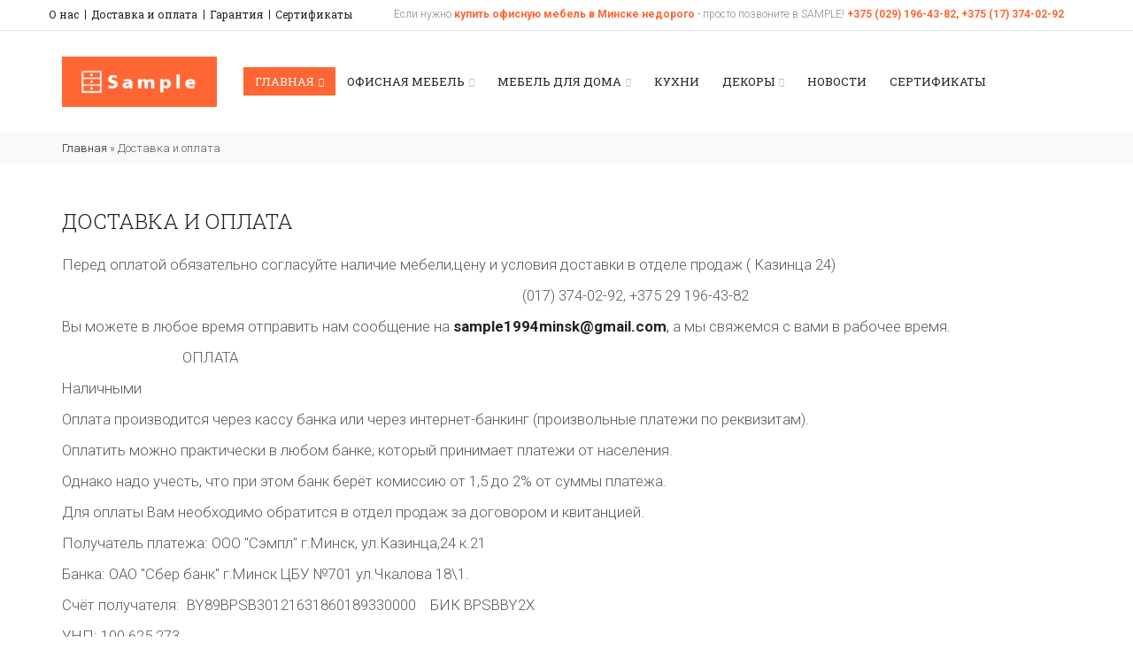

--- FILE ---
content_type: text/html; charset=UTF-8
request_url: http://sample.by/dostavka-i-oplata.html
body_size: 5477
content:
<!doctype html>
<html lang="en">
	<head>
		<base href="https://sample.by/" />
		<meta http-equiv="Content-Type" content="text/html; charset=UTF-8" />
		<meta name="description" content="" />
		<meta name="keywords" content="" />
		
		<meta name="viewport" content="initial-scale=1.0, maximum-scale=1.0, user-scalable=no">
		<meta name="yandex-verification" content="f902576e8f81e71d" />
		<meta name="google-site-verification" content="pYqN_ScrVcYKXCgNbJ4cRuB-hi7Dewfz_ExUFfyv8YY" />
		
		<link rel="shortcut icon" type="image/x-icon" href="assets/templates/html/images/favicon.ico">
		<link href='http://fonts.googleapis.com/css?family=Roboto+Slab:400,700,300,100' rel='stylesheet' type='text/css'>
		<link href='http://fonts.googleapis.com/css?family=Roboto:400,300,500,400italic,500italic,300italic,100italic,100,700italic,900,900italic,700' rel='stylesheet' type='text/css'>
		<link rel="stylesheet" type="text/css" media="all" href="assets/templates/html/plugins/layerslider/css/layerslider.css">
		<link rel="stylesheet" type="text/css" media="all" href="assets/templates/html/plugins/owl-carousel/assets/owl.carousel.min.css">
		<link rel="stylesheet" type="text/css" media="all" href="assets/templates/html/plugins/fancybox/jquery.fancybox.css">
		<link rel="stylesheet" type="text/css" media="all" href="assets/templates/html/plugins/jackbox/css/jackbox.min.css">
		<link rel="stylesheet" type="text/css" media="all" href="assets/templates/html/css/animate.css">
		<link rel="stylesheet" type="text/css" media="all" href="assets/templates/html/css/bootstrap.min.css">
		<link rel="stylesheet" type="text/css" media="all" href="assets/templates/html/css/style.css">
		<link rel="stylesheet" type="text/css" media="all" href="assets/templates/html/css/jquery.fancybox.css">
		<!--[if lte IE 10]><link rel="stylesheet" type="text/css" media="screen" href="assets/templates/html/css/ie.css"><![endif]-->
		<!--head libs-->
		<!--[if lte IE 8]>
		<style>
		#preloader{display:none !important;}
		</style>
		<![endif]-->
		<script src="assets/templates/html/js/jquery-2.1.1.min.js"></script>
		<script src="assets/templates/html/js/modernizr.js"></script>
		<script>var ajaxUrl = 'https://sample.by/index-ajax.php';</script>
		<title>Доставка и оплата | Sample</title>
	</head>


<body class="sticky_menu">
	<div id="preloader"></div>
	<div class="wide_layout db_centered bg_white">
		<!--[if (lt IE 9) | IE 9]>
		<div class="bg_red" style="padding:5px 0 12px;">
		<div class="container" style="width:1170px;"><div class="row wrapper"><div class="clearfix color_white" style="padding:9px 0 0;float:left;width:80%;"><i class="fa fa-exclamation-triangle f_left m_right_10" style="font-size:25px;"></i><b>Attention! This page may not display correctly.</b> <b>You are using an outdated version of Internet Explorer. For a faster, safer browsing experience.</b></div><div class="t_align_r" style="float:left;width:20%;"><a href="http://windows.microsoft.com/en-US/internet-explorer/products/ie/home?ocid=ie6_countdown_bannercode" class="button_type_1 d_block f_right lbrown tr_all second_font fs_medium" target="_blank" style="margin-top:6px;">Update Now!</a></div></div></div></div>
		<![endif]-->
		
		<header role="banner" class="w_inherit">
	<div class="header_top_part p_top_0 p_bottom_0">
		<div class="container">
			<div class="row">
				<div class="col-lg-4 col-md-4 col-sm-4 t_xs_align_c htp_offset p_xs_top_0 p_xs_bottom_0">
					<nav class="d_xs_inline_b">
						<ul class="hr_list second_font si_list fs_small">
							<li><a class="sc_hover tr_delay" href="o-nas.html">О нас</a></li>
							<li><a class="sc_hover tr_delay" href="dostavka-i-oplata1.html">Доставка и оплата</a></li>
							<li><a class="sc_hover tr_delay" href="garantiya.html">Гарантия</a></li>
							<li><a class="sc_hover tr_delay" href="sertifikaty1.html">Сертификаты</a></li>
						</ul>
					</nav>
				</div>
				<div class="col-lg-8 col-md-9 col-sm-8 fs_small color_light fw_light t_xs_align_c htp_offset p_xs_top_0 p_xs_bottom_0">
					Если нужно <b class="scheme_color">купить офисную мебель в Минске недорого</b> - просто позвоните в SAMPLE! <b class="scheme_color">+375 (029) 196-43-82, +375 (17) 374-02-92</b>
				</div>
			</div>
		</div>
	</div>
	
	<hr class="m_bottom_27 m_sm_bottom_10">
	<div class="header_bottom_part bg_white type_2 t_sm_align_c w_inherit">
		<div class="container">
			<div class="d_table w_full d_xs_block">
				<div class="col-lg-2 col-md-2 d_sm_block w_sm_full d_table_cell d_xs_block f_none v_align_m m_xs_bottom_15">
					<a href="https://sample.by/" class="d_inline_b m_sm_top_5 m_sm_bottom_5 m_xs_bottom_0">
						<img src="assets/templates/html/images/logo.png" alt="Sample">
					</a>
				</div>
				<div class="col-lg-10 col-md-10 d_sm_block w_sm_full d_table_cell d_xs_block f_none v_align_m">
					<button id="mobile_menu_button" class="vc_child d_xs_block db_xs_centered d_none m_bottom_10 m_top_15 bg_lbrown color_white tr_all"><i class="fa fa-navicon d_inline_m"></i></button>
					<nav role="navigation" class="d_xs_none t_sm_align_l d_sm_inline_b">
						<ul class="main_menu relative type_2 hr_list second_font fs_medium"><li class="tt_uppercase current"><a href="https://sample.by/" title="Главная">Главная<i class="fa fa-caret-down tr_inherit d_inline_m m_left_5 m_md_left_2"></i></a><ul class="sub_menu bg_grey_light tr_all"><li class="tt_uppercase"><a href="/o-nas.html" title="КОНТАКТЫ" >КОНТАКТЫ</a></li>
<li class="tt_uppercase last current"><a href="/dostavka-i-oplata.html" title="Доставка и оплата" >Доставка и оплата</a></li>
</ul></li>

<li class="tt_uppercase"><a href="/ofisnaya-mebel.html" title="Офисная мебель">Офисная мебель<i class="fa fa-caret-down tr_inherit d_inline_m m_left_5 m_md_left_2"></i></a><ul class="sub_menu bg_grey_light tr_all"><li class="tt_uppercase"><a href="/ofisnaya-mebel/stoly.html" title="Столы" >Столы</a></li>
<li class="tt_uppercase"><a href="/ofisnaya-mebel/tumby.html" title="Тумбы" >Тумбы</a></li>
<li class="tt_uppercase"><a href="/ofisnaya-mebel/shkafy.html" title="Шкафы" >Шкафы</a></li>
<li class="tt_uppercase"><a href="/ofisnaya-mebel/dekor.html" title="Галерея" >Галерея</a></li>
<li class="tt_uppercase last"><a href="/ofisnaya-mebel/prajs.html" title="Прайс" >Прайс</a></li>
</ul></li>

<li class="tt_uppercase"><a href="/mebel-dlya-doma.html" title="Мебель для дома">Мебель для дома<i class="fa fa-caret-down tr_inherit d_inline_m m_left_5 m_md_left_2"></i></a><ul class="sub_menu bg_grey_light tr_all"><li class="tt_uppercase"><a href="/mebel-dlya-doma/stoly-kompyuternye1.html" title="Столы " >Столы </a></li>
<li class="tt_uppercase"><a href="/mebel-dlya-doma/tumby-prikrovatnye.html" title="Комоды" >Комоды</a></li>
<li class="tt_uppercase last"><a href="/mebel-dlya-doma/dekor1.html" title="Декор" >Декор</a></li>
</ul></li>

<li class="tt_uppercase"><a href="/kuhni.html" title="Кухни" >Кухни</a></li>
<li class="tt_uppercase"><a href="/dekor.html" title="Декоры">Декоры<i class="fa fa-caret-down tr_inherit d_inline_m m_left_5 m_md_left_2"></i></a><ul class="sub_menu bg_grey_light tr_all"><li class="tt_uppercase"><a href="/dekor/obivka-tkan.html" title="Бук 381" >Бук 381</a></li>
<li class="tt_uppercase"><a href="/dekor/dub-sonoma-3025.html" title="Дуб сонома 3025" >Дуб сонома 3025</a></li>
<li class="tt_uppercase"><a href="/dekor/dub-venge-6495.html" title="Дуб венге 6495" >Дуб венге 6495</a></li>
<li class="tt_uppercase"><a href="/dekor/dub-molochnyj-8622.html" title="Дуб молочный 8622" >Дуб молочный 8622</a></li>
<li class="tt_uppercase"><a href="/dekor/belaya.html" title="Белая" >Белая</a></li>
<li class="tt_uppercase"><a href="/dekor/granit.html" title="Гранит" >Гранит</a></li>
<li class="tt_uppercase last"><a href="/dekor/travertin.html" title="Травертин" >Травертин</a></li>
</ul></li>

<li class="tt_uppercase"><a href="/blog.html" title="Новости" >Новости</a></li>
<li class="tt_uppercase last"><a href="/sertifikaty1.html" title="Сертификаты" >Сертификаты</a></li>
</ul>
					</nav>
				</div>
			</div>
		</div>
	</div>
</header>

		
		<div class="breadcrumbs bg_grey_light_2 fs_medium fw_light">
	<div class="container">
		<span class="B_crumbBox"><span class="B_firstCrumb"><a class="B_homeCrumb" href="/" title="Купить офисную мебель в Минске недорого">Главная</a></span>  &raquo;  <span class="B_lastCrumb"><span class="B_currentCrumb">Доставка и оплата</span></span></span>
	</div>
</div>

		
		<div class="page_section_offset">
			<div class="container">
				<div class="row">
					<section class="col-lg-12 col-md-12 col-sm-12">
						<h2 class="fw_light second_font color_dark m_bottom_27 tt_uppercase">Доставка и оплата</h2>
						<p><span style="font-size: 120%;">Перед оплатой обязательно согласуйте наличие мебели,цену и условия доставки в отделе продаж ( Казинца 24)</span></p>
<p><span style="font-size: 120%;">&nbsp; &nbsp; &nbsp; &nbsp; &nbsp; &nbsp; &nbsp; &nbsp; &nbsp; &nbsp; &nbsp; &nbsp; &nbsp; &nbsp; &nbsp; &nbsp; &nbsp; &nbsp; &nbsp; &nbsp; &nbsp; &nbsp; &nbsp; &nbsp; &nbsp; &nbsp; &nbsp; &nbsp; &nbsp; &nbsp; &nbsp; &nbsp; &nbsp; &nbsp; &nbsp; &nbsp; &nbsp; &nbsp; &nbsp; &nbsp; &nbsp; &nbsp; &nbsp; &nbsp; &nbsp; &nbsp; &nbsp; &nbsp; &nbsp; &nbsp; &nbsp; &nbsp; &nbsp; &nbsp; &nbsp; &nbsp; &nbsp; &nbsp; &nbsp; &nbsp; &nbsp; &nbsp; &nbsp; &nbsp; &nbsp; (017) 374-02-92, +375 29 196-43-82</span></p>
<p></p>
<p><span style="font-size: 120%;">Вы можете в любое время отправить нам сообщение на <a href="mailto:sample-maxi@tut.by,"><strong>sample1994minsk@gmail.com</strong>,</a>&nbsp;а мы свяжемся с вами в рабочее время.</span></p>
<p></p>
<p><span style="font-size: 120%;">&nbsp; &nbsp; &nbsp; &nbsp; &nbsp; &nbsp; &nbsp; &nbsp; &nbsp; &nbsp; &nbsp; &nbsp; &nbsp; &nbsp; &nbsp; &nbsp; &nbsp; ОПЛАТА</span></p>
<p><span style="font-size: 120%;">Наличными</span></p>
<p><span style="font-size: 120%;">Оплата производится через кассу банка или через интернет-банкинг (произвольные платежи по реквизитам).</span></p>
<p><span style="font-size: 120%;">Оплатить можно практически в любом банке, который принимает платежи от населения.</span></p>
<p><span style="font-size: 120%;">Однако надо учесть, что при этом банк берёт комиссию от 1,5 до 2% от суммы платежа.</span></p>
<p></p>
<p><span style="font-size: 120%;">Для оплаты Вам необходимо обратится в отдел продаж за договором и квитанцией.</span></p>
<p></p>
<p><span style="font-size: 120%;">Получатель платежа: ООО "Сэмпл" г.Минск, ул.Казинца,24 к.21</span></p>
<p><span style="font-size: 120%;">Банка: ОАО "Сбер банк" г.Минск ЦБУ №701 ул.Чкалова 18\1.</span></p>
<p><span style="font-size: 120%;">Счёт получателя:&nbsp; BY89BPSB30121631860189330000&nbsp; &nbsp; БИК BPSBBY2X</span></p>
<p><span style="font-size: 120%;">УНП: 100 625 273</span></p>
<p><span style="font-size: 120%;">ФИО плательщика</span></p>
<p><span style="font-size: 120%;">Адрес плательщика</span></p>
<p><span style="font-size: 120%;">Наименование изделия и его артикул (например: за стол M20)</span></p>
<p><span style="font-size: 120%;">Сумма платежа</span></p>
<p><span style="font-size: 120%;">После оплаты сообщите в отдел продаж.</span></p>
<p></p>
<p><span style="font-size: 120%; line-height: 1.5;">Безналичными</span></p>
<p><span style="line-height: 1.5; font-size: 120%;">Оплата производится путём перечисления 100% предоплаты после выставления счёта отделом продаж.</span></p>
<p></p>
<p><span style="font-size: 120%;">&nbsp; &nbsp; &nbsp; &nbsp; &nbsp; &nbsp; &nbsp; &nbsp; &nbsp; &nbsp; &nbsp; &nbsp; &nbsp; &nbsp; &nbsp; &nbsp; &nbsp; &nbsp; &nbsp; &nbsp; &nbsp; &nbsp; &nbsp; &nbsp; ДОСТАВКА</span></p>
<p><span style="line-height: 1.5; font-size: 120%;">Доставка по Минску .</span></p>
<p><span style="font-size: 120%;">Минимальная сумма заказа с доставкой - 500р.</span></p>
<p><span style="line-height: 1.5; font-size: 120%;">Срок доставки &ndash; по согласованию.</span></p>
<p><span style="font-size: 120%;">Доставка продукции за пределы МКАД &ndash; по согласованию.</span></p>
<p><span style="font-size: 120%;">Время доставки &ndash; с 9.00 до 18.00</span></p>
<p><span style="font-size: 120%;">Выходные дни &ndash; Сб, Вс и праздники</span></p>
					</section>
				</div>
			</div>
		</div>
		
		<footer role="contentinfo" class="p_top_0">
	<div class="container">
		<div class="row">
			<div class="col-lg-9 col-md-9">
				<div class="row">
					<div class="col-lg-6 col-md-6 col-sm-6 m_bottom_13 m_sm_bottom_30">
						<h5 class="color_dark tt_uppercase second_font fw_light m_bottom_13">О нас</h5>
						<hr class="divider_bg m_bottom_25">
						<div class="clearfix">
							<img src="assets/templates/html/images/mini_logo.jpg" class="f_left m_top_10 m_right_20" alt="Sample">
							<p>ООО "Сэмпл" &nbsp; &nbsp;</p>
<p><span style="line-height: 1.5;">(017) 374-02-92, +375 29 196-43-82&nbsp; &nbsp; <strong><span style="font-size: 120%;">sample1994minsk@gmail.com</span></strong></span></p>
<p><span style="line-height: 1.5;">Адрес: 220099 Минск ул.Казинца 24 к.21 (вход с торца здания)</span></p>
<p><span style="line-height: 1.5;">Режим работы &nbsp;&nbsp;</span>Пн - Пт с 9-00 до 18-00 Сб.Вс. - выходной</p>
<p><span style="line-height: 1.5;">&nbsp;</span></p>
							<a href="32.html" class="sc_hover second_font">Подробнее</a>
						</div>
					</div>
					<div class="col-lg-3 col-md-3 col-sm-3 m_bottom_13 m_sm_bottom_30">
						<h5 class="color_dark tt_uppercase second_font fw_light m_bottom_13">Каталог</h5>
						<hr class="divider_bg m_bottom_25">
						<ul class="second_font vr_list_type_1 with_links">
							<li class="m_bottom_14"><a href="ofisnaya-mebel.html" class="sc_hover d_inline_b"><i class="fa fa-caret-right"></i>Офисная мебель</a></li>
							<li class="m_bottom_14"><a href="dekor.html" class="sc_hover d_inline_b"><i class="fa fa-caret-right"></i>Кресла и стулья</a></li>
							<li class="m_bottom_14"><a href="mebel-dlya-doma.html" class="sc_hover d_inline_b"><i class="fa fa-caret-right"></i>Мебель для дома</a></li>
							<li class="m_bottom_14"><a href="kuhni.html" class="sc_hover d_inline_b"><i class="fa fa-caret-right"></i>Кухни</a></li>
						</ul>
					</div>
				</div>
			</div>
			
			<div class="col-lg-3 col-md-3">
				<div class="row">
					<div class="col-lg-7 col-md-7 col-sm-7 m_bottom_13 m_sm_bottom_30">
						<h5 class="color_dark tt_uppercase second_font fw_light m_bottom_13">Информация</h5>
						<hr class="divider_bg m_bottom_25">
						<ul class="second_font vr_list_type_1 with_links">
							<li class="m_bottom_14"><a href="o-nas.html" class="sc_hover d_inline_b"><i class="fa fa-caret-right"></i>О нас</a></li>
							<li class="m_bottom_14"><a href="dostavka-i-oplata1.html" class="sc_hover d_inline_b"><i class="fa fa-caret-right"></i>Доставка и оплата</a></li>
							<li class="m_bottom_14"><a href="blog.html" class="sc_hover d_inline_b"><i class="fa fa-caret-right"></i>Новости и акции</a></li>
							<li class="m_bottom_14"><a href="sertifikaty1.html" class="sc_hover d_inline_b"><i class="fa fa-caret-right"></i>Сертификаты</a></li>
						</ul>
					</div>
					
				</div>
			</div>
		</div>
		
		<hr class="divider_black m_bottom_13">
		<div class="d_table w_full d_xs_block t_xs_align_c">
			<div class="col-lg-6 col-md-6 col-sm-6 color_light fw_light f_none d_table_cell v_align_m d_xs_block m_xs_bottom_10">
				&copy; 2016 <a href="http://webgroup.pro" class="sc_hover">WebGroup.PRO</a> - создание и продвижение сайта
			</div>
			<div class="col-lg-6 col-md-6 col-sm-6 t_align_r t_xs_align_c f_none d_table_cell v_align_m d_xs_block">
				<a href="https://mytoothfairys.com/" style="color:#8c8c8c; font-weight: 300;">Best Pediatric Dentist for Kids with Special Needs in Houston Who Accept Medicaid</a>
			</div>
		</div>
	</div>
</footer>
<!-- Yandex.Metrika counter -->
<script type="text/javascript">
    (function (d, w, c) {
        (w[c] = w[c] || []).push(function() {
            try {
                w.yaCounter44524045 = new Ya.Metrika({
                    id:44524045,
                    clickmap:true,
                    trackLinks:true,
                    accurateTrackBounce:true,
                    webvisor:true,
                    trackHash:true
                });
            } catch(e) { }
        });

        var n = d.getElementsByTagName("script")[0],
            s = d.createElement("script"),
            f = function () { n.parentNode.insertBefore(s, n); };
        s.type = "text/javascript";
        s.async = true;
        s.src = "https://mc.yandex.ru/metrika/watch.js";

        if (w.opera == "[object Opera]") {
            d.addEventListener("DOMContentLoaded", f, false);
        } else { f(); }
    })(document, window, "yandex_metrika_callbacks");
</script>
<noscript><div><img src="https://mc.yandex.ru/watch/44524045" style="position:absolute; left:-9999px;" alt="" /></div></noscript>
<!-- /Yandex.Metrika counter -->
		
	</div>
	
	<script src="assets/templates/html/js/feelform.min.js" ></script>
<script src="assets/templates/html/js/ajaxForm.js" ></script>

<script src="assets/templates/html/plugins/layerslider/js/greensock.js"></script>
<script src="assets/templates/html/plugins/layerslider/js/layerslider.kreaturamedia.jquery.js"></script>
<script src="assets/templates/html/plugins/layerslider/js/layerslider.transitions.js"></script>
<script src="assets/templates/html/plugins/jquery.appear.js"></script>
<script src="assets/templates/html/plugins/jquery.elevateZoom-3.0.8.min.js"></script>
<script src="assets/templates/html/plugins/fancybox/jquery.fancybox.pack.js"></script>
<script src="assets/templates/html/plugins/jquery.easytabs.min.js"></script>
<script src="assets/templates/html/plugins/owl-carousel/owl.carousel.min.js"></script>
<script src="assets/templates/html/plugins/afterresize.min.js"></script>
<script src="assets/templates/html/plugins/jackbox/js/jackbox-packed.min.js"></script>
<script src="assets/templates/html/js/retina.min.js"></script>
<script src="assets/templates/html/js/jquery.fancybox.js"></script>
<script src="assets/templates/html/js/themeCore.js"></script>
<script src="assets/templates/html/js/theme.js"></script>

	
</body>
</html>

--- FILE ---
content_type: text/css
request_url: https://sample.by/assets/templates/html/css/style.css
body_size: 9622
content:
/* important */

@import "reset.css";

@import "font-awesome.min.css";

@import "theme_config.css";

@import "styleswitcher.css";



/* 1. Header */



.header_top_part,.htp_offset{

	padding:6px 0 7px;

}

.header_middle_part{

	padding:33px 0 35px;

}

.header_middle_part.type_2{

	padding:28px 0 29px;

}

.header_bottom_part{

	padding-bottom:20px;

	z-index:6;

	-webkit-backface-visibility:hidden;

}

.header_bottom_part.type_2{

	padding:2px 0 29px;

}

.header_bottom_part.fixed{

	position:fixed;

	top:0;

	padding-bottom:2px;

}

.main_menu li{

	position:relative;

	z-index:4;

}

.main_menu li a{

	display:block;

}

.main_menu > li > a{

	padding:5.5px 20px;

}

.main_menu > li > a > i[class^="fa "]{

	font-size:10px;

	color:#bdbebf;

}

.main_menu.type_2 > li > a{

	padding-left:13px;

	padding-right:13px;

}

.sub_menu,.mega_menu{

	position:absolute;

	top:100%;

	min-width:146px;

}

.sub_menu li a,

.options_list li{

	display:block;

	padding:7px 20px;

}

.sub_menu li:not(:first-child),

.options_list li:not(:first-child){

	border-top:1px solid #fff;

}

[role="navigation"] .sub_menu,.mega_menu{

	margin-top:2px;

	left:0;

	white-space:nowrap;

	min-width:115px;

	-webkit-transform:translateY(15px);

	-moz-transform:translateY(15px);

	-o-transform:translateY(15px);

	-ms-transform:translateY(15px);

	transform:translateY(15px);

	opacity:0;

	visibility: hidden;

}

[role="navigation"] .sub_menu li a{

	padding-top:10.5px;

	padding-bottom:10.5px;

}

[role="navigation"] .sub_menu .sub_menu{

	top:0;

	left:100%;

	margin:0 0 0 2px;

}

[role="navigation"] .sub_menu .sub_menu::before{

	content:"";

	position:absolute;

	top:0;

	left:-2px;

	display: block;

	width:2px;

	height:100%;

}

.mega_menu{

	padding:23px 20px 10px;

	margin-bottom:2px;

}

.main_menu > li > .sub_menu::before,

.main_menu > li > .mega_menu::before{

	content:"";

	display:block;

	height:2px;

	width:100%;

	position:absolute;

	left:0;

	top:-2px;

}

.md_no-touch .main_menu li:hover > .sub_menu,

.md_no-touch .main_menu li:hover > .mega_menu,

.md_touch .main_menu .touch_open_sub > .sub_menu,

.md_touch .main_menu .touch_open_sub > .mega_menu,

.layerslider_video.ls-container:hover [class*="ls-nav-"]{

	-webkit-transform:translate(0px,0px);

	-moz-transform:translate(0px,0px);

	-o-transform:translate(0px,0px);

	-ms-transform:translate(0px,0px);

	transform:translate(0px,0px);

	opacity:1;

	visibility: visible;

}



/* 2. Sliders */



.r_slider .slider_button,

.flexslider .slider_button,

.royalslider .slider_button{

	padding:17px 31px;

}

.revolution_slider{

	z-index:2;

}

.slider_label{

	width:120px;

	height:120px;

}

.ls-shadow{

	visibility: hidden !important;

}

.layerslider_video [class^="ls-nav-"]{

	background-image:none !important;

	opacity:0;

	visibility: hidden;

	margin-top:-25px !important;

}

.layerslider_video .ls-nav-prev{

	left:20px !important;

	-webkit-transform:translateX(-40px);

	-moz-transform:translateX(-40px);

	-o-transform:translateX(-40px);

	-ms-transform:translateX(-40px);

	transform:translateX(-40px);

}

.layerslider_video .ls-nav-next{

	right:20px !important;

	-webkit-transform:translateX(40px);

	-moz-transform:translateX(40px);

	-o-transform:translateX(40px);

	-ms-transform:translateX(40px);

	transform:translateX(40px);

}

.slider_fs_1{

	font-size:4.285em;

}

.slider_fs_2{

	font-size:1.428em;

}

.slider_fs_3{

	font-size:1.285em;

}

.slider_fs_4{

	font-size:3.5em;

}



/* 4. Carousels */



.owl-carousel .owl-stage-outer{

	padding-top:15px;

	padding-bottom:15px;

}

.dotd_carousel .owl-item{

	padding-left:20px;

	padding-right:20px;

}

.dotd_carousel .owl-dots{

	position:absolute;

	bottom:25px;

	left:17px;

	overflow: hidden;

}

.dotd_carousel .owl-dot {

	float:left;

	margin:0 2.5px;

}

.dotd_carousel .owl-dot > span{

	display:block;

	width:10px;

	height:10px;

	border-width:1px;

	border-style:solid;

	-webkit-transition:background-color .4s ease;

	-moz-transition:background-color .4s ease;

	-o-transition:background-color .4s ease;

	transition:background-color .4s ease;

}



/* 5. Twitter Feed */



.tweet_list .owl-item > li{

	padding-left:70px;

}

.tweet_list .owl-item > li::before{

	content:"\f099";

	font-family: FontAwesome;

	position:absolute;

	color:#97d0e8;

	font-size:3.4em;

	top:17px;

	left:0;

}



/* 6. Lists */



.si_list > li:not(:last-child)::after{

	content:"";

	display:inline-block;

	height:11px;

	border-left:1px solid #222226;

	-webkit-transform:translateY(1px);

	-moz-transform:translateY(1px);

	-o-transform:translateY(1px);

	-ms-transform:translateY(1px);

	transform:translateY(1px);

	margin:0px 6px 0 7px;

}

.si_list.shop_list > li:not(:last-child)::after{

	border-color:#e5e5e5;

	height:30px;

	margin:8px 0 0;

}

.shop_list li > a,

.shop_list li > button{

	display: inline-block;

	height:48px;

	padding-left:14px;

	padding-right:14px;

}

.shop_list [class^="fa "],

.button_type_6 > i[class^="fa "],

.button_type_10 > i[class^="fa "]{

	margin-top:0;

}

.shopping_cart_list > li{

	padding:15px 0 0;

}

.tabs_list{

	padding-bottom:1px;

}

.rating_list > li{

	width:13px;

	height:13px;

	cursor:pointer;

	line-height: 13px;

	padding-top:2px;

}

.rating_list.without_offset > li{

	padding-top:0;

}

.rating_list > li > [class^="fa "]{

	font-size:13.4px;

}

.rating_list > li:not(.color_lbrown){

	color:#e5e5e5;

}

[class*="vr_list"] li[class*="m_"]:last-child{

	margin-bottom:0 !important;

}

[class*="vr_list"].with_links > li > a,

[class*="vr_list"]:not(.with_links) li{

	padding-left:15px;

	position:relative;

}

.vr_list_type_2.with_links > li > a,

.vr_list_type_2:not(.with_links) li{

	padding-left:20px;

}

[class*="vr_list"].with_links > li > a > i[class^="fa "],

[class*="vr_list"]:not(.with_links) > li > i[class^="fa "]{

	display:block;

	position:absolute;

	left:0;

	top:9px;

	line-height: .75em;

	font-size:.88em;

}

.tags_list > li > a{

	padding-left:9px;

	padding-right:9px;

}

.numbered_list{

	counter-reset: list;

}

.numbered_list li{

	counter-increment: list;

}

.numbered_list li::before{

	content:counter(list)". ";

	font-weight:400;

}

.categories_list > li a{
	display: block!important;
}
.categories_list li.current > a {color: #FF6634}
.categories_list li > a{padding: 7px 15px;}
.categories_list li li > a{padding: 7px 25px; font-size: .93em;}
.categories_list li li li > a{padding: 7px 35px; font-size: .86em;}

.categories_third_level_list > li > a {

	display:block;

	padding:7px 30px;

}

.flickr_list{

	margin:0 -5px;

}

.mega_menu_list a{

	padding:11px 0 10px;

}

.mega_menu_list li:not(:first-child){

	border-top:1px solid #fff;

}



/* 7. Buttons */



[class*="button_type"]{

	border-width:1px;

	border-style:solid;

	padding-left:19px;

	padding-right:19px;

}

.button_type_1{

	/*padding:3px 19px 4px;*/

	padding-top:3px;

	padding-bottom:4px;

}

.button_type_2{

	/*padding:7.5px 10px;*/

	padding-top:7.5px;

	padding-bottom: 7.5px;

}

.button_type_3{

	padding-top:12.5px;

	padding-bottom:12.5px;

}

.button_type_4{

	width:30px;

	height:30px;

}

.button_type_5{

	border-width:2px;

	padding:13px 27px;

}

.button_type_6{

	width:40px;

	height:40px;

}

.button_type_7{

	padding:6px 20px;

}

.button_type_8{

	width:38px;

	height:38px;

}

.button_type_9{

	border-width:2px;

	padding-top:16.5px;

	padding-bottom:16.5px;

}

.button_type_10{

	width:60px;

	height:60px;

}

.button_type_11{

	width:50px;

	height:50px;

}

.button_type_4,

.button_type_8,

.button_type_6,

.button_type_10,

.button_type_11{

	padding-left:0;

	padding-right:0;

}

[data-open-dropdown]:not(.type_2){

	padding:7px 15px;

	min-height:38px;

}

[data-open-dropdown="#language"],

[data-open-dropdown="#currency"]{

	padding-left:10px;

	padding-right:10px;

}

[data-open-dropdown].type_2{

	padding:6px 13px;

	min-height: 34px;

}

.slider_button{

	border-top-color:#fff;

	border-left-color:transparent;

	border-right-color:transparent;

	border-bottom-color:transparent;

	-webkit-transition:border-color .4s ease !important;

	-moz-transition:border-color .4s ease !important;

	-o-transition:border-color .4s ease !important;

	transition:border-color .4s ease !important;

}

.slider_button:hover{

	border-color:#fff;

}

.open_mini_shopping_cart{

	z-index:5;

}

.back_to_top{

	position:fixed;

	top:75%;

	-webkit-backface-visibility:hidden;

	opacity:0;

	visibility: hidden;

}

#mobile_menu_button{

	border-width:1px;

	border-style:solid;

	width:50px;

	height:40px;

}

.open_sub_categories{

	position:absolute;

	right:10px;

	top:7px;

	height:20px;

	width:10px;

}

.open_sub_categories::after,.open_sub_categories::before{

	position:absolute;

	top:0;

	left:2px;

	-webkit-backface-visibility:hidden;

}

.open_sub_categories::after{

	content:"-";

}

.open_sub_categories::before{

	content:"+";

}

.reply_button{

	position:absolute;

	right:0;

	top:-6px;

}

.addthis_toolbox a[class*="addthis_button"]{

	float:none !important;

	padding:0 !important;

	margin-left:auto;

	margin-right: auto;

	width:32px;

	height:32px;

}

.color_button{

	background-clip:content-box;

	padding:3px;

	border:1px solid #e5e5e5;

	width:26px;

	height:26px;

}

.compare_button{

	min-width:180px;

}

.quick_view{

	position:absolute;

	bottom:10px;

	left:10px;

	right:10px;

	-webkit-transform:scale(.6) rotate(-360deg);

	-moz-transform:scale(.6) rotate(-360deg);

	-o-transform:scale(.6) rotate(-360deg);

	-ms-transform:scale(.6) rotate(-360deg);

	transform:scale(.6) rotate(-360deg);

	opacity:0;

	z-index:2;

}

.qv_container:hover .quick_view{

	-webkit-transform:scale(1) rotate(0deg);

	-moz-transform:scale(1) rotate(0deg);

	-o-transform:scale(1) rotate(0deg);

	-ms-transform:scale(1) rotate(0deg);

	transform:scale(1) rotate(0deg);

	opacity:1;

}

.qv_style_button{

	background:rgba(34,34,38,.8);

	padding:8px 10px 7px;

}

.qv_style_button:hover{

	background:rgba(39,102,88,.8);

}

.product_button{

	min-width:175px;

}

[class^="thumbnails_product_"]{

	position:absolute;

	right:0;

	z-index:3;

	height:45px;

}

.thumbnails_product_prev.type_2{

	top:66px;

}

.thumbnails_product_next{

	top:15px;

}

.thumbnails_product_prev{

	top:70px;

}



/* 8. Tables */



table th,table td{

	border-width:1px;

	border-style: solid;

}

table th{

	padding:14px 17px 14px 19px;

}

table td{

	padding:10px 17px 10px 19px;

}

.size_1 th,.represent_wrap > .item_represent{

	width:33.333%;

}

.pt_container{

	margin:0 -1px;

}

.pt_column{

	width:25%;

	padding:0 1px;

}

.pricing_table > header:not([class*="border_"]),

.pt_list > li:not(:last-child){

	border-width:1px 1px 0 1px;

	border-style:solid;

	border-color:#e5e5e5;

}

.pricing_table.type_2 .pt_list > li:first-child{

	border-top:none;

}

.pricing_table > header{

	padding:9px 10px;

}

.pricing_table.type_2 > header{

	padding:10px;

}

.pt_price dt{

	font-size:2.53em;

}

.pt_list > li:not(:last-child){

	padding:12px 30px 10px;

}

.pt_list > li:nth-last-child(2){

	padding-bottom:11px;

}

.pt_price{

	padding:23px 10px 15px 10px !important;

}

.pt_list > li i[class^="fa "]{

	position:absolute;

	left:9px;

	margin-top:1px;

}

.pricing_table.active{

	margin:-20px -5px 0;

	z-index:1;

	-webkit-box-shadow:0 0 18px 0 rgba(0,0,0,.12);

	-moz-box-shadow:0 0 18px 0 rgba(0,0,0,.12);

	-o-box-shadow:0 0 18px 0 rgba(0,0,0,.12);

	-ms-box-shadow:0 0 18px 0 rgba(0,0,0,.12);

	box-shadow:0 0 18px 0 rgba(0,0,0,.12);

}

.pricing_table.active > header{

	padding-top:20px;

	padding-bottom:18px;

}

.pricing_table.type_2.active > header{

	padding-top:21px;

	padding-bottom:19px;

}

.pricing_table.active .pt_price{

	padding:27px 10px 21px 10px !important;

}

.pricing_table.active [class*="button_type_"]{

	padding-top:17px;

	padding-bottom:18px;

}

.active_stripe{

	position:absolute;

	right:-2px;

	top:7px;

	padding:0px 6px 1px;

	-webkit-transform:rotate(45deg);

	-moz-transform:rotate(45deg);

	-o-transform:rotate(45deg);

	-ms-transform:rotate(45deg);

	transform:rotate(45deg);

	-webkit-backface-visibility:hidden;

}

.angle_left,.angle_right{

	position:absolute;

	right:100%;

	width:0;

	margin-right:-1px;

	height:0;

	border-left:22px solid transparent;

	border-bottom:22px solid #FF6634;

}

.angle_right{

	left:100%;

	right:auto;

	margin-right: 0px;

	margin-left:-1px;

	border-left:none;

	border-right:22px solid transparent;

}

.angle_left::before,

.angle_right::before{

	content:"";

	position:absolute;

	top:22px;

	left:-22px;

	width:0;

	height:0;

	border-bottom:5px solid transparent;

}

.angle_left::before{

	border-left:5px solid #B99621;

}

.angle_right::before{

	border-left:none;

	right:-22px;

	left:auto;

	border-right:5px solid #B99621;

}

.orders_list_table th:first-child{width:17%;}

.orders_list_table th:nth-child(2){width:14.167%;}

.orders_list_table th:nth-child(3){width:43.039%;}

.orders_info_table td:first-child{width:23.25%;}

.bs_to_table td:first-child{width:48.729%;}

.order_items_table{

	table-layout: fixed;

}

.order_items_table th:first-child{width:8.510%;}

.order_items_table th:nth-child(2){width:22.522%;}

.order_items_table th:nth-child(3){width:16.021%;}

.order_items_table th:nth-child(4){width:11.820%;}

.order_items_table th:nth-child(5){width:7.265%;}

.order_items_table th:nth-child(6){width:8.265%;}

.order_items_table th:nth-child(7){width:10.992%;}

.order_items_table th:nth-child(8){width:14.820%;}

.order_items_table tbody td:not([colspan]){

	padding-top:20px;

	padding-bottom:20px;

}

.order_review_table tbody td:not([colspan]){

	padding-top:18px;

	padding-bottom:21px;

}

.order_review_table tfoot td:not(:last-child)[colspan],

.order_items_table tfoot td[colspan]{

	padding-top:16px;

	padding-bottom:16px;

}

.wishlist_table td,

.shopping_cart_table tbody td{

	padding-top:20px;

	padding-bottom: 20px;

}

.order_review_table th:first-child{width:60.96%;}

.order_review_table th:nth-child(2){width:7.86%;}

.order_review_table th:nth-child(3){width:10.52%;}

.order_review_table th:nth-child(4){width:6.14%;}

.shopping_cart_table th:first-child{width:12.280%;}

.shopping_cart_table th:nth-child(2){width:38.219%;}

.shopping_cart_table th:nth-child(3){width:7.894%;}

.shopping_cart_table th:nth-child(4){width:11.403%;}

.shopping_cart_table th:nth-child(6){width:11.842%;}

.compare_table td:first-child{width:12.28%;}

.compare_table td:not(:first-child){width:29.23%;}

.small_offset_row td{

	padding-top:7px;

	padding-bottom:7px;

}

.compare_table tr{

	counter-reset: product;

}

.compare_table td{

	counter-increment: product;

}

.wishlist_table th:first-child{width:16.52%;}

.wishlist_table th:nth-child(2){width:28%;}

.wishlist_table th:nth-child(3){width:14.37%;}

.wishlist_table th:nth-child(4){width:15.94%;}



/* 9. Icons */



.icon_wrap_1{

	width: 60px;

	height: 60px;

}

.icon_wrap_1 i[class^="fa "]{

	font-size:2.6em;

}

[class*="button_type_"]:not([data-open-dropdown]) [class^="fa fa-angle-"]{

	font-size:1.5em;

}

.button_type_2 > i[class^="fa "]:not([class*="fs_"]),

.button_type_6 > i[class^="fa "]{

	font-size:1.25em;

}

.button_type_3 > i[class^="fa "]{

	font-size:1.3em;

}

.button_type_10 > i[class^="fa "]{

	font-size:1.7em;

}

.flex-direction-nav a i[class^="fa "]{

	font-size:2.1em !important;

}

[class*="vr_list"].with_links > li > a > [class^="fa "].fa-check,

[class*="vr_list"]:not(.with_links) > li > [class^="fa "].fa-check,

[class*="vr_list"].with_links > li > a > [class^="fa "].fa-plus,

[class*="vr_list"]:not(.with_links) > li > [class^="fa "].fa-plus,

[class*="vr_list"].with_links > li > a > [class^="fa "].fa-star,

[class*="vr_list"]:not(.with_links) > li > [class^="fa "].fa-star{

	font-size:.8em;

}

[class*="vr_list"].with_links > li > a > [class^="fa "].fa-circle,

[class*="vr_list"]:not(.with_links) > li > [class^="fa "].fa-circle{

	font-size:.5em;

}

.glyphicon_item > i[class^="fa "]{

	font-size:11.42em;

	position:absolute;

	left:-45px;

	bottom:27px;

	z-index:0;

	opacity:.06;

}

.glyphicon_item > .fa.fa-group{

	left:-60px;

}

.glyphicon_item > .fa.fa-tablet{

	left:-25px;

}

[class^="thumbnails_product_"] i[class^="fa "]{

	font-size:1.2em !important;

}



/* 10. Main content elements */



.dropdown{

	position:absolute;

	top:100%;

	right:0;

	margin-top:2px;

	opacity:0;

	visibility: hidden;

	-webkit-transform-origin:0 0;

	-moz-transform-origin:0 0;

	-o-transform-origin:0 0;

	-ms-transform-origin:0 0;

	transform-origin:0 0;

	-webkit-backface-visibility:hidden;

}

.dropdown.type_2{

	right:auto;

	left:0;

}

.login_dropdown,#shopping_cart{

	padding:15px 20px 20px;

	width:262px;

}

.dropdown hr,

.product_options hr{

	margin-left:-20px;

	margin-right:-20px;

}

#shopping_cart{

	padding-top:0;

}

.sc_header{

	padding:7px 0 5px;

}

.total_title{

	width:70px;

}

[class*="close"]:not(.jackbox-close){

	position:absolute;

	top:12px;

	right:0;

	cursor:pointer;

	-webkit-transform:scaleX(1.3);

	-moz-transform:scaleX(1.3);

	-o-transform:scaleX(1.3);

	-ms-transform:scaleX(1.3);

	transform:scaleX(1.3);

}

[class*="close"].close_widget{

	top:-1px;

	right:10px;

}

.scale_image_container{

	-webkit-backface-visibility:hidden;

}

.scale_image_container:hover .scale_image{

	-webkit-transform:scale(1.1);

	-moz-transform:scale(1.1);

	-o-transform:scale(1.1);

	-ms-transform:scale(1.1);

	transform:scale(1.1);

}

.caption_type_1{

	position:absolute;

	left:10px;

	bottom:0;

	-webkit-transform:translateY(10px);

	-moz-transform:translateY(10px);

	-o-transform:translateY(10px);

	-ms-transform:translateY(10px);

	transform:translateY(10px);

	width:calc(100% - 20px);

}

.caption_type_1.pos_2{

	bottom:10px;

}

.caption_title{

	padding:4px 10px 5px;

}

.caption_inner{

	background:rgba(34,34,38,.8);

	padding:17px 20px 25px;

}

.caption_type_1.pos_2 .caption_inner{

	padding-bottom:15px;

}

.banner_type_2{

	border-width:1px;

	border-style:solid;

	padding:4px;

}

.banner_type_2 .inner{

	/*padding:25px 30px 31px;*/

	padding:30px 30px 26px;

}

.product_label{

	position:absolute;

	right:10px;

	top:10px;

	width:50px;

	height:50px;

	z-index:3;

	-webkit-backface-visibility:hidden;

}

.product_item figcaption{

	padding:16px 0 10px;

	z-index:3;

}

[class*="_isotope_item"] .product_item figcaption{

	z-index:0;

}

.product_item.type_2 .rating_list{

	position: absolute;

	top:50%;

	margin-top:-6px;

	left:0;

	opacity:0;

}

.frame_container::before{

	content:"";

	display:block;

	position: absolute;

	border:1px solid #e5e5e5;

	right:-10px;

	left:-10px;

	top:-10px;

	bottom: -10px;

	opacity: 0;

	-webkit-backface-visibility:hidden;

	-webkit-transition:opacity .5s ease;

	-moz-transition:opacity .5s ease;

	-o-transition:opacity .5s ease;

	transition:opacity .5s ease;

}

.frame_container.mini::before{

	top:-5px;

	left:-5px;

	right:-5px;

	bottom:-5px;

}

.manufacturer_widget{

	padding:10px;

	border:1px solid #e5e5e5;

}

.product_buttons_container{

	padding-top:20px;

	position:absolute;

	bottom:-0px;

	left:0;

	width:100%;

	-webkit-transform:translateY(100%);

	-moz-transform:translateY(100%);

	-o-transform:translateY(100%);

	-ms-transform:translateY(100%);

	transform:translateY(100%);

	z-index:2;

}

.options_list.active,

.caption_type_1.pos_2,

.scale_image_container:hover .caption_type_1,

.product_item:hover .product_buttons_container,

.popup_container:hover .open_buttons_container > li,

.popup_container:hover .item_title_container .item_title{

	-webkit-transform:translateY(0px);

	-moz-transform:translateY(0px);

	-o-transform:translateY(0px);

	-ms-transform:translateY(0px);

	transform:translateY(0px);

}

.scale_image_container:hover .caption_type_1.pos_2{

	-webkit-transform:translateY(-5px);

	-moz-transform:translateY(-5px);

	-o-transform:translateY(-5px);

	-ms-transform:translateY(-5px);

	transform:translateY(-5px);

}

.tooltip_container .tooltip{

	position:absolute;

	background:rgba(0,0,0,.75);

	padding:5px 15px 4px;

	white-space: nowrap;

	z-index:2;

}

.tooltip_container .tooltip::after{

	content:"";

	position:absolute;

	width:0;

	height:0;

}

.tooltip_container .tooltip.top{

	bottom:100%;

	left:50%;

	margin-bottom:10px;

}

.tooltip_container .tooltip.bottom{

	top:100%;

	left:50%;

	margin-top:10px;

}

.tooltip_container .tooltip.left{

	top:50%;

	margin-right:10px;

	right:100%;

}

.tooltip_container .tooltip.right{

	top:50%;

	margin-left:10px;

	left:100%;

}

.tooltip_container .tooltip.top::after{

	border-left:8px solid transparent;

	border-top:5px solid rgba(0,0,0,.8);

	border-right:8px solid transparent;

	top:100%;

	left:50%;

	margin-left:-8px;

}

.tooltip_container .tooltip.bottom::after{

	border-left:8px solid transparent;

	border-bottom:5px solid rgba(0,0,0,.8);

	border-right:8px solid transparent;

	bottom:100%;

	left:50%;

	margin-left:-8px;

}

.tooltip_container .tooltip.left::after{

	border-top:8px solid transparent;

	border-left:5px solid rgba(0,0,0,.8);

	border-bottom:8px solid transparent;

	top:50%;

	right:-5px;

	margin-top:-8px;

}

.tooltip_container .tooltip.right::after{

	border-top:8px solid transparent;

	border-right:5px solid rgba(0,0,0,.8);

	border-bottom:8px solid transparent;

	top:50%;

	left:-5px;

	margin-top:-8px;

}

.photoframe{

	/*border:10px solid #fff;*/

	border-width:10px;

	border-style:solid;

}

.post_info{

	width:50px;

}

.post_info.size_2{

	width:67px;

}

.post_excerpt{

	width:288px;

	padding-top:3px;

}

.post_excerpt.size_2{

	width:745px;

	padding-top:1px;

}

.post_excerpt.size_3{

	width:255px;

}

.date{

	padding:10px 5px 7px;

}

.date.size_2{

	padding-top:18px;

	padding-bottom:15px;

}

.date:not(.size_2) b{

	font-size:1.428em;

	margin-bottom:1px;	

}

.date.size_2 b{

	font-size:1.7em;

}

.item_represent .description{

	width:275px;

}

.item_represent.type_2 .description{

	word-break:break-all;

}

.item_represent.with_divider::before{

	content:"";

	display: block;

	position:absolute;

	width:1px;

	height:97%;

	left:-15px;

	top:-10px;

}

.item_represent.type_2{

	padding:12px 10px 10px;

}

.item_represent.type_3{

	padding-top:12px;

}

.item_represent.type_3.with_divider::before{

	top:-3px;

	height:94%;

}

.represent_wrap > .item_represent:not(:first-child){

	border-left:3px solid #fff;

}

.represent_wrap.widget > .item_represent{

	width:100%;

	border-left:none;

}

.represent_wrap.widget > .item_represent .icon_wrap_1{

	width:20%;

}

.represent_wrap.widget > .item_represent .icon_wrap_1 i[class^="fa "]{

	font-size:2em;

}

.represent_wrap.widget > .item_represent .description{

	width:77.69%;

}

.item_represent.type_2:hover{

	background:#F0F0F0;

}

.breadcrumbs{

	padding:7px 0 8px;

}

#subscribe_popup > .popup{

	width:605px;

}

#subscribe_popup .inner{

	padding:35px 20px 42px;

}

#subscribe_popup .button_type_2{

	width:165px;

}

#subscribe_popup .close_popup{

	top:6px;

	right:15px;

}

#quick_view > .popup,

#add_to_cart_popup > .popup{

	width:840px;

	background:#fff;

	padding:35px 20px;

}

#add_to_cart_popup > .popup{

	width:404px;

	padding:45px 20px 40px;

}

#quick_view .close_popup,

#add_to_cart_popup .close_popup{

	top:23px;

	right:30px;

}

.accordion dt,

.styled_tabs > nav li a{

	border-width:1px;

	border-style:solid;

	padding:7px 40px 8px 19px;

}

.styled_tabs > nav li a{

	padding-right:18px;

	padding-left:18px;

}

.styled_tabs.type_3 > nav li:not(.color_dark) a{

	border-color:transparent;

}

.styled_tabs.type_3 > nav li a{

	padding:10px 18px 11px;

}

.styled_tabs.type_2 > nav{

	z-index:2;

	width:35.05%;

}

.tabs_content_wrap{

	width:64.95%;

	z-index:1;

	margin-left:-1px;

	border-left-width:1px;

	border-left-style:solid;

	padding:0 10px 0 30px;

}

.tabs_content_wrap > div{

	padding-top:0px;

}

.styled_tabs > nav + hr{

	margin-top:-1px;

}

.accordion dt::after,

.accordion dt::before{

	position:absolute;

	font-weight:300;

	font-size:.9em;

	top:7px;

	right:20px;

	-webkit-transition:color .2s ease,opacity .2s ease;

	-moz-transition:color .2s ease,opacity .2s ease;

	-o-transition:color .2s ease,opacity .2s ease;

	transition:color .2s ease,opacity .2s ease;

}

.accordion dt::after{

	content:"-";

	opacity:0;

}

.accordion dt::before{

	content:"+";

}

.accordion dd{

	padding:21px 0 35px;

}

.tab_content{

	padding:25px 0;

}

.author_quote{

	padding-left:35px;

}

.alert_box{

	padding:15px 55px 15px 20px;

}

.alert_box > [class^="fa "]{

	position:absolute;

	right:18px;

	top:50%;

	margin-top:-11px;

	color:rgba(0,0,0,.3);

}

.alert_box.warning{

	color:#a68414;

	background-color:#f7eed0;

}

.alert_box.warning [class^="fa "]:hover{

	color:#FF6634;

}

.alert_box.error{

	color:#952c2c;

	background-color:#ead5d5;

}

.alert_box.error [class^="fa "]:hover{

	color:#952c2c;

}

.alert_box.success{

	color:#276658;

	background-color:#d4e0de;

}

.alert_box.success [class^="fa "]:hover{

	color:#276658;

}

.alert_box.info{

	color:#2c6095;

	background-color:#d5dfea;

}

.alert_box.info [class^="fa "]:hover{

	color:#2c6095;

}

.progress_bar{

	height: 5px;

	border-width:1px;

	border-style:solid;

}

.progress_bar > div{

	position:absolute;

	left:-1px;

	top:-1px;

	bottom:-1px;

	right:-1px;

	width:0%;

}

.popup_container::before,

input[type="radio"] + label::after,

input[type="checkbox"] + label::after,

.open_sub_categories::after,.open_sub_categories::before{

	opacity: 0;

	-webkit-transition:opacity .4s ease;

	-moz-transition:opacity .4s ease;

	-o-transition:opacity .4s ease;

	transition:opacity .4s ease;

	-webkit-backface-visibility:hidden;

}

.popup_container::before{

	content:"";

	display:block;

	position:absolute;

	z-index:1;

	width:100%;

	height:100%;

	background-color:rgba(34,34,38,.6);

	top:0;

	left:0;

}

.open_buttons_container:not(.in_masonry),

.item_title_container{

	position:absolute;

	z-index:2;

	top:50%;

	left:50%;

}

.item_title_container{

	right:20px;

	left:20px;

	-webkit-transform:translateY(-50%);

	-moz-transform:translateY(-50%);

	-o-transform:translateY(-50%);

	-ms-transform:translateY(-50%);

	transform:translateY(-50%);

}

.open_buttons_container > li,

.item_title_container .item_title{

	-webkit-transform:translateY(20px);

	-moz-transform:translateY(20px);

	-o-transform:translateY(20px);

	-ms-transform:translateY(20px);

	transform:translateY(20px);

}

.open_buttons_container > li:first-child{

	-webkit-transition-delay:.1s;

	-moz-transition-delay:.1s;

	-o-transition-delay:.1s;

	transition-delay:.1s;

}

.open_buttons_container > li:nth-child(2){

	-webkit-transition-delay:.3s;

	-moz-transition-delay:.3s;

	-o-transition-delay:.3s;

	transition-delay:.3s;

}

.open_buttons_container > li:nth-child(3){

	-webkit-transition-delay:.5s;

	-moz-transition-delay:.5s;

	-o-transition-delay:.5s;

	transition-delay:.5s;

}

.open_buttons_container > li:nth-child(4){

	-webkit-transition-delay:.7s;

	-moz-transition-delay:.7s;

	-o-transition-delay:.7s;

	transition-delay:.7s;

}

.glyphicon_item{

	padding:37px 20px 26px;

}

.gi_stats dt{

	font-size:3.42em;

}

.sort{

	width:140px;

}

[class*="isotope_container"]{

	margin-left:-15px;

	margin-right:-15px;

	-webkit-transition:height .4s ease;

	-moz-transition:height .4s ease;

	-o-transition:height .4s ease;

	transition:height .4s ease;

}

[class*="isotope_item"]{

	border-width:15px 15px 20px 15px;

	border-style:solid;

	border-color:transparent;

}

[class*="isotope_item"].masonry{

	border-bottom-width:15px;

}

.full_width_masonry [class*="isotope_item"].masonry{

	border-width:10px;

	border-style:solid;

	border-color:transparent;

}

[class*="isotope_container"].two_columns [class*="isotope_item"]{

	width:50%;

}

[class*="isotope_container"].three_columns [class*="isotope_item"]{

	width:33.3333%;

}

[class*="isotope_container"].four_columns [class*="isotope_item"]{

	width:25%;

}

.project_list_title{

	width:100px;

}

.full_width_masonry{

	margin-left:0;

	margin-right: 0;

}

.article_rating{

	margin-top:-2px;

}

.comment_info{

	padding-right:40px;

}

.author_photo{

	width:80px;

}

.comment_content{

	width:753px;

}

.comment_level_2 .comment_content{ /* for each next level -=20px width relative to previous level */

	width:733px;

}

.numbered_title_init{

	counter-reset: numbered-title;

}

.numbered_title::before{

	content:counter(numbered-title);

	counter-increment: numbered-title;

	display: inline-block;

	vertical-align: middle;

	text-align: center;

	width:30px;

	height:30px;

	margin-right:10px;

	font-size:.75em;

	font-weight: 600;

	line-height: 29px;

	color:#fff;

}

.numbered_title.type_2::before{

	color:inherit;

}

.quantity > *{

	height:38px;

}

.quantity.type_2 > *{

	min-height: 0px;

	height:28px;

	line-height: 26px

}

.quantity button{

	border:1px solid #e5e5e5;

	width:28px;

	line-height: 36px;

}

.quantity input[type="text"]{

	width:38px;

	text-align: center;

	-webkit-box-shadow:none !important;

	-moz-box-shadow:none !important;

	-o-box-shadow:none !important;

	-ms-box-shadow:none !important;

	box-shadow:none !important;

	border-color:#e5e5e5 !important;

	padding-left:5px;

	padding-right:5px;

	border-left:none;

	border-right:none;

}

.offer_wrap{

	z-index:1;

}

.offer{

	position:absolute;

	top:88px;

	right:-147px;

	z-index:4;

	background-color:rgba(44, 96, 149, .9);

	padding:11px 15px;

	width:230px;

}

.offer::before{

	content:"";

	width:0;

	height:0;

	border-top:7px solid transparent;

	border-right:5px solid rgba(44, 96, 149, .9);

	border-bottom:7px solid transparent;

	position:absolute;

	left:-5px;

	top:50%;

	margin-top:-7px;

}

.c_image_container .c_image_1{

	position: relative;

	z-index:1;

}

.c_image_container .c_image_2{

	position:absolute;

	top:0;

	left:0;

	z-index:2;

}



/*isotope change layout*/

[class*="isotope_container"] [class*="isotope_item"].list_view_type{

	width:100%;

}

.category_isotope_item.list_view_type figure::after{

	content:"";

	display:block;

	clear:both;

}

.category_isotope_item.list_view_type figure > .relative:not(figcaption){

	float:left;

	margin-right:30px;

}

.category_isotope_item.list_view_type figcaption{

	padding-top:4px;

}

.category_isotope_item.list_view_type figcaption [class*="col-"]{

	float:none;

	width:100%;

	text-align:left;

}

.category_isotope_item.list_view_type figure .rating_list,

.category_isotope_item.list_view_type figure .category_link{

	position: static;

	opacity:1 !important;

}

.category_isotope_item.list_view_type figure .category_link{

	margin-bottom:2px;

	display: inline-block;

}

.category_isotope_item.list_view_type figure .reviews,

.category_isotope_item.list_view_type figure .rating_list{

	display:inline-block;

	vertical-align: middle;

}

.category_isotope_item.list_view_type figcaption [class*="col-"] b.d_block{

	display:inline-block;

}

.category_isotope_item.list_view_type figure .rating_list{

	padding:5px 5px 0 0;

	-webkit-backface-visibility:hidden;

}

.category_isotope_item.list_view_type figure .category_link + br,

.category_isotope_item.list_view_type p.d_none,

.category_isotope_item.list_view_type hr.d_none,

.category_isotope_item.list_view_type figcaption .button_type_8{

	display: block;

}

.category_isotope_item.list_view_type figcaption [class*="col-"]:first-child > a{

	font-size:1.145em;

}

.category_isotope_item.list_view_type figcaption .button_type_2{

	width:auto;

	float:left;

	margin:0 3px 0 0;

}

.category_isotope_item.list_view_type figcaption .row{

	margin-bottom:16px;

}

.category_isotope_item.list_view_type figcaption .row::after,

.category_isotope_item.list_view_type figcaption > div:last-child{

	display:none;

}

.category_isotope_item.list_view_type figcaption [class*="col-"] > .relative{

	margin-bottom:9px;

}



.dotd_carousel{

	border-width:1px;

	border-style:solid;

}

.dotd_image{

	width:44.81%;

	margin-right:2.35%;

}

.dotd_description{

	width:52.84%;

}

.product_preview{

	width:42.45%;

	margin-right:3.53%;

}

.product_description{

	width:54.02%;

}

.product_options{

	border:1px solid #f0f0f2;

	padding:15px 19px 0;

}

.product_options footer{

	padding:12px 20px 19px;

	margin:0 -19px;

}

.product_thumbnails_wrap{

	margin-top:-5px;

	margin-left:-40px;

}

.product_thumbnails_wrap::after{

	content:"";

	display: block;

	position: absolute;

	width:38px;

	height:calc(100% - 30px);

	top:15px;

	right:0;

	background:#fff;

	z-index:2;

}

.sp_label{

	min-width:185px;

}

.product_title{

	max-width:70%;

}

.addthis_toolbox > a:not(:last-child) > span{

	margin-right:4px;

}

.cookie{

	background:rgba(0,0,0,.8);

	padding:8px 0;

}



.hidden{

	opacity:0;

	visibility: hidden;

}

.visible,

.fancybox-nav span,

fieldset:hover .fieldset_c,

.popup_container:hover::before,

input[type="radio"]:checked + label::after,

input[type="checkbox"]:checked + label::after{

	opacity:1;

	visibility: visible;

}

.c_image_2,

.open_buttons_container > li,

.accordion .color_dark::before,

.item_title_container .item_title,

.open_sub_categories.active::before,

.product_item.type_2:hover .category_link{

	opacity:0;

}

.accordion .color_dark::after,

.frame_container:hover::before,

.popup_container:hover .open_buttons_container > li,

.open_sub_categories::before,

.open_sub_categories.active::after,

.c_image_container:hover .c_image_2,

.product_item.type_2:hover .rating_list,

.popup_container:hover .item_title_container .item_title{

	opacity:1;

}



/* 11. Forms */



input:not([type="submit"]),.select_title,textarea{

	border-width:1px;

	border-style:solid;

	padding:7.5px 10px 7.5px;

	background:#fff;

	min-height:38px;

}

input:not([class*="border_"]),.select_title,textarea{

	border-color:#e5e5e5;

}

textarea{

	min-height:60px;

	resize:none;

}

input:not([type="submit"]):focus,textarea:focus{

	border-color:rgba(214, 169, 22, .5);

	-webkit-box-shadow:0 0 3px rgba(214, 169, 22, .5);

	-moz-box-shadow:0 0 3px rgba(214, 169, 22, .5);

	-o-box-shadow:0 0 3px rgba(214, 169, 22, .2);

	-ms-box-shadow:0 0 3px rgba(214, 169, 22, .5);

	box-shadow:0 0 3px rgba(214, 169, 22, .5);

}

.select_title{

	padding-left:15px;

	padding-right:30px;

	cursor:pointer;

}

.select_title[class*="type_"]{

	min-height: 28px;

	padding-top:4px;

	padding-bottom:3px;

	padding-left:10px;

	padding-right:25px;

}

.select_title.type_3{

	min-width:130px;

}

.select_title[class*="type_"] ~ .options_list > li{

	padding-left:10px;

	padding-right: 10px;

 }

.select_title::after{

	content:"\f107";

	font-family: FontAwesome;

	position:absolute;

	right:9px;

	font-size:1.1em;

}

[role="search"]{

	width:242px;

}

.search_form_container{

	width:40px;

	margin:5px -4px 0 0;

	z-index:4;

}

.search_form_container [role="search"]{

	width:40px;

}

.search_form_container [role="search"] button{

	right:5px;

	top:-1px;

}

.button_in_input input:not([type="submit"]){

	padding-right:40px;

}

.button_in_input button{

	position:absolute;

	text-align: center;

	width:40px;

	min-height: 38px;

	right:0;

	top:0px;

	font-size:1.15em;

}

input[type="checkbox"],

input[type="radio"]{

	display:none;

}

input[type="checkbox"] + label,

input[type="radio"] + label{

	padding-left:32px;

	position:relative;

	cursor:pointer;

}

input[type="checkbox"] + label:not([class*="fs_"]){

	padding:1px 0 1px 32px;

}

input[type="checkbox"] + label:not([class*="fs_"])::after,

input[type="checkbox"] + label:not([class*="fs_"])::before{

	top:1px;

}

input[type="radio"] + label{

	padding-top:5px;

	padding-bottom:5px;

}

input[type="checkbox"] + label::before,

input[type="radio"] + label::before{

	content:"";

	display:block;

	width:22px;

	height:22px;

	position:absolute;

	left:0;

	background:#fff;

	border:1px solid #e5e5e5;

}

input[type="checkbox"] + label::before{

	top:-2px;

}

input[type="radio"] + label::before{

	top:50%;

	margin-top:-11px;

}

input[type="radio"] + label::after,

input[type="checkbox"] + label::after{

	position:absolute;

	visibility: hidden;

}

input[type="checkbox"] + label::after{

	content:"\f00c";

	font-family: FontAwesome;

	text-align: center;

	left:0px;

	width:22px;

	height: 22px;

	line-height: 22px;

	top:-1px;

}

input[type="radio"] + label::after{

	content:"";

	width:10px;

	height:10px;

	left:6px;

	top:50%;

	margin-top:-5px;

	background:#000;

}

.options_list{

	position:absolute;

	top:100%;

	left:0;

	width:100%;

	margin-top:2px;

	cursor: pointer;

	-webkit-transform:translateY(10px);

	-moz-transform:translateY(10px);

	-o-transform:translateY(10px);

	-ms-transform:translateY(10px);

	transform:translateY(10px);

}

.gi_stats,

.styled_select,

.zoomContainer{

	z-index:2;

}

.styled_select.active{

	z-index:4;

}

.field_title{

	width:18.01%;

	margin:7px 0 0;

}

.field_container{

	width:81.98%;

}

.field_message_title{

	width:140px;

}

.test_input{

	width:190px;

}

.range_slider{

	height:12px;

}

.ui-slider-handle{

	width:12px;

	height:22px;

	position: absolute;

	top:-6px;

	cursor: pointer;

	z-index:1;

}

.range_slider::after{

	content:"";

	display: block;

	position: absolute;

	top:0px;

	bottom:0px;

	right:0px;

	width:25%;

}

.range_slider,.ui-slider-handle{

	border:1px solid #e5e5e5;

}

.range_max,.range_min{

	padding:0 !important;

	border:none !important;

	min-height: 0px !important;

	-webkit-box-shadow:none !important;

	-moz-box-shadow:none !important;

	-o-box-shadow:none !important;

	-ms-box-shadow:none !important;

	box-shadow:none !important;

}

.filter_input:not([type="submit"]){

	min-height:24px;

	padding-top:3px;

	padding-bottom:3px;

}

.fieldset_c{

	top:0px !important;

}

.size_select{

	width:95px;

}



/* 12. Footer */



[role="contentinfo"]{

	padding:35px 0 40px;

}



/* webkit only */

@media only screen and (-webkit-min-device-pixel-ratio:0){

	img.d_inline_m{

		margin-top:-3px;

	}

	[class*="vr_list"].with_links > li > a > [class^="fa "].fa-check,

	[class*="vr_list"]:not(.with_links) > li > [class^="fa "].fa-check,

	[class*="vr_list"].with_links > li > a > [class^="fa "].fa-plus,

	[class*="vr_list"]:not(.with_links) > li > [class^="fa "].fa-plus,

	[class*="vr_list"].with_links > li > a > [class^="fa "].fa-star,

	[class*="vr_list"]:not(.with_links) > li > [class^="fa "].fa-star{

		top:10px;

	}

	[class*="vr_list"].with_links > li > a > [class^="fa "].fa-circle,

	[class*="vr_list"]:not(.with_links) > li > [class^="fa "].fa-circle{

		top:11px;

	}

}

/* firefox only */

@-moz-document url-prefix(){

	[class*="vr_list"].with_links > li > a > i[class^="fa "],

	[class*="vr_list"]:not(.with_links) > li > i[class^="fa "]{

		top:8px;

	}

	[class*="vr_list"].with_links > li > a > [class^="fa "].fa-circle,

	[class*="vr_list"]:not(.with_links) > li > [class^="fa "].fa-circle{

		top:10px;

	}

	.button_type_2{

		padding-top:7px;

	}

}



/* 14. Responsive changes */

@media only screen and (min-width:1201px){

	.w_lg_auto{

		width:auto;

	}

}



@media only screen and (max-width:1200px),only screen and (max-width:1200px) and (orientation:landscape){

	.main_menu > li > a{

		padding-left:11px;

		padding-right:11px;

	}

	.post_excerpt{

		width:222px;

	}

	.post_excerpt.size_2{

		width:595px;

	}

	.post_excerpt.size_3{

		width:195px;

	}

	.item_represent .description{

		width:212px;

	}

	[data-open-dropdown]:not(.type_2){

		padding-left:12px;

		padding-right:12px;

	}

	.main_menu.type_2 > li > a{

		padding-left:6px;

		padding-right:6px;

	}

	.test_input{

		width:100%;

	}

	.scrolled{

		position:relative !important;

		top:0 !important;

		right:auto !important;

	}

	.layerslider_video iframe,

	.layerslider_video .ls-video-layer{

		width:inherit !important;

	}

	.comment_content{

		width:603px;

	}

	.comment_level_2 .comment_content{ 

		width:583px;

	}

	.orders_list_table th:first-child{width:22%;}

	.orders_list_table th:nth-child(2){width:22.167%;}

	.orders_list_table th:nth-child(3){width:35.039%;}

	.order_items_table th,

	.order_items_table td{

		padding-left:12px;

		padding-right:12px;

	}

	.order_items_table th:nth-child(3){

		width:14.021%;

	}

	.order_items_table th:nth-child(2) {

		width: 15.522%;

	}

	.order_review_table th:first-child{width:45.96%;}

	.order_review_table th:nth-child(2){width:10.86%;}

	.order_review_table th:nth-child(3){width:15.52%;}

	.order_review_table th:nth-child(4){width:10.14%;}

	.shopping_cart_table th:nth-child(2){width:30%;}

	.wishlist_table th:first-child{width:16.52%;}

	.wishlist_table th:nth-child(2){width:20%;}

	.wishlist_table th:nth-child(3){width:14.37%;}

	.wishlist_table th:nth-child(4),

	.wishlist_table th:nth-child(5){width:16.94%;}

	.wishlist_table .compare_button{

		min-width: 0px;

	}

	.dotd_description td,

	.product_description td{

		padding:10px;

	}

	.zoomContainer{

		display:none;

	}

	#zoom{

		cursor:pointer;

	}

	[class^="thumbnails_product_"]{

		height:34px;

	}

	.thumbnails_product_prev{

		top:59px;

	}

	.thumbnails_product_prev.type_2{

		top:56px;

	}

}

@media only screen and (max-width:992px),only screen and (max-width:992px) and (orientation:portrait){

	.header_bottom_part.type_2{

		padding-bottom:2px;

	}

	.main_menu > li > a{

		padding-left:13.7px;

		padding-right:13.7px;

	}

	.main_menu > li{

		z-index:4;

	}

	.header_middle_part.type_2 .open_mini_shopping_cart{

		z-index:5;

	}

	.open_mini_shopping_cart{

		z-index:3;

	}

	.caption_inner{

		padding:11px 15px 23px;

	}

	.banner_type_2 .inner{

		padding-left:20px;

		padding-right:20px;

	}

	.post_excerpt{

		width:284px;

	}

	.post_excerpt.size_2{

		width:440px;

	}

	.post_excerpt.size_3{

		width:143px;

	}

	.item_represent .description{

		width:100%;

	}

	.flickr_list img{

		width:73px;

		height:73px;

	}

	.comment_content{

		width:438px;

	}

	.comment_level_2 .comment_content{ 

		width:418px;

	}

	.order_items_table{

		font-size:.9em;

	}

	.order_items_table th,

	.order_items_table td{

		word-break:break-all;

		padding-left:5px;

		padding-right:5px;

	}

	.order_items_table th:nth-child(3){

		width:10.021%;

	}

	.shopping_cart_table th:nth-child(2){width:15.219%;}

	.shopping_cart_table th:nth-child(4){width:12.903%;}

	.shopping_cart_table th:nth-child(5){width:16.903%;}

	.shopping_cart_table th:nth-child(6){width:12.842%;}

	.shopping_cart_table th:nth-child(7){width:6.842%;}

	.compare_button{

		min-width:0px;

		padding-left:9px;

		padding-right:9px;

	}

	.wishlist_table td{

		padding-left:5px;

		padding-right: 5px;

	}

	.flexslider .slider_fs_1,

	.royalslider .slider_fs_1{

		font-size:2.9em;

	}

	/*isotope change layout*/

	.category_isotope_item.list_view_type figcaption{

		float:left;

		width:239px;

	}

	.dotd_image{

		width:32.81%;

	}

	.dotd_description{

		width:64.84%;

	}

	[class^="thumbnails_product_"]{

		height:40px;

	}

	.thumbnails_product_prev{

		top:65px;

	}

	[class^="thumbnails_product_"].type_2{

		height:45px;

	}

	.thumbnails_product_prev.type_2{

		top:65px;

	}

	.represent_wrap.widget > .item_represent .icon_wrap_1,

	.represent_wrap.widget > .item_represent .description{

		width:100%;

	}

	.search_form_container{

		z-index:3;

	}

	#quick_view > .popup{

		width:750px;

	}

}

@media only screen and (max-width:767px){

	.same_height{

		height:auto !important;

	}

	#quick_view{

		display: none !important;

	}

	.header_middle_part{

		padding:15px 0;

	}

	.main_menu li{

		float:none!important;

	}

	.main_menu.type_2 > li > a{

		padding-left:15px;

		padding-right:15px;

	}

	[role="navigation"] .sub_menu,.mega_menu{

		position:relative;

		width:100% !important;

		left:0 !important;

		-webkit-transform:none;

		-moz-transform:none;

		-o-transform:none;

		-ms-transform:none;

		transform:none;

		-webkit-transition:none;

		-moz-transition:none;

		-o-transition:none;

		transition:none;

		display:none;

		opacity:1;

		visibility: visible;

		margin-bottom:2px;

	}

	[role="navigation"] .sub_menu .sub_menu li:first-child{

		border-top:1px solid #fff;

	}

	.sub_menu .sub_menu li a{

		padding-left:30px;

	}

	.r_image_container{

		margin-left:auto;

		margin-right: auto;

	}

	.post_info,.post_info.size_2{

		width:20%;

	}

	.post_excerpt{

		width: calc(80% - 10px);

	}

	.post_excerpt.size_2,

	.post_excerpt.size_3{

		width: calc(80% - 20px);	

	}

	.pt_column,

	.field_title,

	.field_container,

	.represent_wrap > .item_represent,

	iframe[src^="http://www.facebook.com/plugins/"],

	[class*="isotope_container"] [class*="isotope_item"]{

		width:100% !important;

	}

	#login{

		right:auto;

		left:0;

	}

	.styled_tabs > nav li a,

	.tabs_content_wrap,

	.dotd_carousel .owl-item{

		padding-left:10px;

		padding-right:10px;

	}

	.field_title{

		margin-bottom:5px;

	}

	.item_represent.type_2{

		padding-top:0;

		border:none;

	}

	.comment_content{

		width:auto !important;

	}

	.order_items_table{

		font-size:inherit;

	}

	.wishlist_table td,

	.shopping_cart_table td[colspan],

	.shopping_cart_table td:not([colspan]),

	.order_items_table tfoot td[colspan],

	.order_items_table tbody td:not([colspan]),

	.order_review_table tbody td:not([colspan]){

		padding-top:10px;

		padding-bottom: 10px;

	}

	.wishlist_table td,

	.order_items_table td:not([data-cell-title]){

		padding-left:15px;

		padding-right:15px;

	}

	.compare_table td[data-cell-title]::before{

		content:counter(product) ". " attr(data-cell-title);

	}

	table td,

	.product_preview,

	.product_description,

	.category_isotope_item.list_view_type figure{

		display:block;

		width:100% !important;

	}

	table td:empty{

		display: none;

	}

	table td[data-cell-title]{

		position:relative;

		padding-left:53%;

	}

	table td[data-cell-title]::before{

		content:attr(data-cell-title);

		position:absolute;

		left:15px;

		top:9px;

		white-space:nowrap;

		overflow: hidden;

		text-overflow:ellipsis;

		max-width:43%;

	}

	table td[data-cell-title]::after{

		content:"";

		display: block;

		border-left:1px solid #f0f0f2;

		height:100%;

		position:absolute;

		left:50%;

		top:0;

	}

	table td{

		border-bottom:none;

	}

	table tbody + tfoot > tr:first-child > td[data-cell-title],

	table tbody + tfoot > tr:first-child > td:not([data-cell-title]):first-child{

		border-top:none;

	}

	table tbody,

	table tfoot td:last-child{

		border-bottom:1px solid #f0f0f2;

	}

	.order_items_table tbody + tfoot td[data-cell-title]{

		border-top:1px solid #f0f0f2 !important;

	}

	.compare_button{

		padding-left:20px;

		padding-right:20px;

	}

	.flexslider .slider_fs_1,

	.royalslider .slider_fs_1{

		font-size:1.8em;

		margin-top:10px;

	}

	/*isotope change layout*/

	.dotd_image,

	.category_isotope_item.list_view_type figure > .relative:not(figcaption){

		width:42.48%;

		margin-right:2%;

	}

	.dotd_description,

	.category_isotope_item.list_view_type figcaption{

		width:55.52%;

	}

	.product_preview{

		margin-right:0%;

	}

	.fancybox-prev span {

		left: 0px;

	}

	.fancybox-next span {

		right: 0px;

	}

	[class^="thumbnails_product_"].type_2{

		height:35px;

	}

	.thumbnails_product_prev.type_2{

		top:55px;

	}

	.tp-rightarrow,.tp-leftarrow{

		display:none !important;

	}

}

@media only screen and (max-width:320px){

	table td[data-cell-title]{

		padding-left:54%;

	}

	.styled_tabs > nav li{

		float:none;

		margin:0 0 1px;

	}

	.date.size_2{

		padding-top:10px;

		padding-bottom:7px;

	}

	/*isotope change layout*/

	.category_isotope_item.list_view_type figure > .relative:not(figcaption){

		width:auto;

		display: inline-block;

		float:none;

		margin-right:0%;

		margin-bottom:10px;

	}

	.category_isotope_item.list_view_type figcaption{

		width:auto;

		float:none;

	}

	.dotd_image,

	.dotd_description{

		width:100%;

	}

	.dotd_carousel .owl-dots{

		bottom:15px;

		left:50%;

		-webkit-transform:translateX(-50%);

		-moz-transform:translateX(-50%);

		-o-transform:translateX(-50%);

		-ms-transform:translateX(-50%);

		transform:translateX(-50%);

	}

	[class^="thumbnails_product_"],

	[class^="thumbnails_product_"].type_2{

		height:39px;

	}

	.thumbnails_product_prev,

	.thumbnails_product_prev.type_2{

		top:55px;

	}

}

footer p {margin-bottom: 14px; font-weight:300}

.caption_inner p {color: #bdbebf; font-weight: 300;}
.caption_inner a {color: #FF6634;}
.caption_inner a:hover {color: #fff;}

--- FILE ---
content_type: text/css
request_url: https://sample.by/assets/templates/html/css/theme_config.css
body_size: 4496
content:
/* Global */

html{
	overflow-x:hidden;
}
body{
	font:400 14px/1.5em "Roboto","sans-serif";
	color:#595959;
	background-attachment: fixed;
}
#preloader{
	position:fixed;
	top:0;
	left:0;
	right:0;
	bottom:0;
	z-index:999;
	background:#fff url("../images/preloader.GIF") no-repeat center;
}
.second_font,
table td[data-cell-title]::before,
[class*="first_letter"]:first-letter{
	font-family: 'Roboto Slab', serif;
}
::selection{
	background:#FF6634;
	color:#fff;
}
::-moz-selection{
	background:#FF6634;
	color:#fff;
}
::-webkit-scrollbar{
	width:10px;
	background:#e7e7e7;
}
::-webkit-scrollbar-thumb{
	background: #FF6634;
}
::-webkit-input-placeholder{
	-webkit-transition:text-indent .5s ease,color .5s ease;
	color:#8c8c8c;
}
input::-moz-placeholder{
	color:#8c8c8c;
	opacity:1;
}
::ms-input-placeholder{
	color:#8c8c8c;
}
[placeholder]:focus::-webkit-input-placeholder{
	text-indent:10em;
	color:transparent;
}
.transform3d{
	-webkit-transform-style: preserve-3d;
	-moz-transform-style: preserve-3d;
	-o-transform-style: preserve-3d;
	-ms-transform-style: preserve-3d;
	transform-style: preserve-3d;
	-webkit-transform:perspective(600);
	-moz-transform:perspective(600);
	-o-transform:perspective(600);
	perspective:600px;
	transform:perspective(600);
	z-index:5;
}
.circle,
input[type="radio"] + label::after,
input[type="radio"] + label::before{
	-webkit-border-radius:50%;
	-moz-border-radius:50%;
	-o-border-radius:50%;
	border-radius:50%;
}
hr{
	margin-top:0;
}
hr:not([class*="m_"]){
	margin-bottom:0;
}
a:not([href]){
	cursor:default;
}
.row:after,.clearfix:after,.hr_list:after{
	content:"";
	clear:both;
	display:block;
}
.hr_list > li{
	float:left;
}
.hr_list > li[class*="m_"]:last-child{
	margin-right:0px !important;
}
i[class^="fa"]{
	line-height: inherit;
	margin-top:-1px;
}
.b_none{
	border:none !important;
}
.br_none{
	border-right:none !important;
}
.bl_none{
	border-left:none !important;
}
.bt_none{
	border-top:none !important;
}
blockquote{
	line-height:1.55em;
}
blockquote::before{
	content: open-quote;
}
blockquote::after{
	content: close-quote;
}
blockquote.type_2{
	padding:0 35px;
}
blockquote.type_2::after,
blockquote.type_2::before{
	position:absolute;
	font-size:4.5em;
	font-weight:500;
	font-style:italic;
	width:31px;
}
blockquote.type_2::before{
	left:-5px;
	top:17px;
}
blockquote.type_2::after{
	bottom:-20px;
	right:3px;
}
.bg_transparent{
	background:transparent !important;
}
.half_column{
	width:50%;
}
.w_break{
	word-break:break-all;
}
.h_inherit{
	height:inherit;
}
.w_inherit{
	width:inherit;
}
.ellipsis{
	white-space: nowrap;
	text-overflow:ellipsis;
	overflow: hidden;
	-webkit-backface-visibility:hidden;
}
[class*="first_letter_"] > span{
	float: left;
	display: block;
	text-align: center;
	font-weight: 600;
	font-family: 'Roboto Slab', serif;
	margin: 10px 13px 0 0;
}
.first_letter_type_1 span{
	font-size: 2.6em;
	color: #FF6634;
}
.first_letter_type_2 span{
	color: #fff;
	background: #FF6634;
	width: 35px;
	font-size: 1.3em;
	text-align: center;
	padding: 7px 9px;
	margin-top: 4px;
}
/* popup */
.init_popup{
	display:none;
	position:fixed;
	top:0;
	left:0;
	width:100%;
	height:100%;
	z-index:50;
	background:rgba(0,0,0,.5); /* change main wrap color */
}
.init_popup > .popup{
	margin:0 auto;
	position:absolute;
	left:50%;
	top:50%;
}
.detect_scroll_width{
	position:absolute;
	top:-9999px;	
	width:50px;
	height:50px;
	overflow:scroll;
}
.underline{
	text-decoration: underline;
}
.clickable{
	cursor:pointer !important;
}

/* transitions */

a:not([class*="tr_"]){
	-webkit-transition:color .35s ease, background-color .35s ease, border-color .35s ease;
	-moz-transition:color .35s ease, background-color .35s ease, border-color .35s ease;
	-o-transition:color .35s ease, background-color .35s ease, border-color .35s ease;
	transition:color .35s ease, background-color .35s ease, border-color .35s ease;
}
.tr_delay{
	-webkit-transition:color .75s ease, background-color .75s ease, border-color .75s ease;
	-moz-transition:color .75s ease, background-color .75s ease, border-color .75s ease;
	-o-transition:color .75s ease, background-color .75s ease, border-color .75s ease;
	transition:color .75s ease, background-color .75s ease, border-color .75s ease;	
}
.tr_delay:hover{
	-webkit-transition:color .1s ease, background-color .1s ease, border-color .1s ease;
	-moz-transition:color .1s ease, background-color .1s ease, border-color .1s ease;
	-o-transition:color .1s ease, background-color .1s ease, border-color .1s ease;
	transition:color .1s ease, background-color .1s ease, border-color .1s ease;	
}
.tr_all{
	-webkit-transition:all .4s ease;
	-moz-transition:all .4s ease;
	-o-transition:all .4s ease;
	transition:all .4s ease;
}
.tr_inherit{
	-webkit-transition:inherit;
	-moz-transition:inherit;
	-o-transition:inherit;
	transition:inherit	
}

/* Typography */

h1,.fs_big_2{
	font-size:2.142em;
}
h2,h3{
	font-size:1.714em;
}
h4,
.fs_big_4{
	font-size:1.4285em;
}
h1,h2,h3,h4,h5,h6{
	line-height: 1em;
}
.fw_thin{
	font-weight: 100;
}
.fw_default{
	font-weight:400;
}
.fw_light, p{
	font-weight: 300;	
}
p {margin-bottom:14px}
.fw_medium{
	font-weight: 500;
}
b,.fw_bold{
	font-weight: 700;
}
sup{
	font-size:.79em;
	display: inline-block;
	margin:7px 0 0 2px;
}
.fs_ex_small{
	font-size:0.7857em;
}
.fs_small,small{
	font-size:.86em;
}
.fs_medium{
	font-size:.929em;
}
.fs_large_0{
	font-size:1.075em;
}
h5,h6,.fs_large{
	font-size:1.145em;
}
.fs_ex_large{
	font-size:1.32em;
}
.fs_big{
	font-size:1.4em;
}
.fs_big_3{
	font-size:2.6em;
}
.lh_small{
	line-height:1.2em;
}
.lh_medium{
	line-height: 1.35em;
}
.lh_large{
	line-height: 1.75em;
}
.tt_uppercase{
	text-transform: uppercase;
}

/* Colors */

.color_default{
	color:#595959;
}
.bg_grey_light,
.ui-slider-handle,
.numbered_title.type_2::before{
	background-color:#f0f0f2;
}
.divider_light,
table th,table td{
	border-color:#f0f0f2;
}
.divider_light_2{
	border-color:rgba(226, 230, 231, .2);
}
.bg_grey_light_2,
.categories_list li:hover > a,
.bg_grey_light_2_hover:hover{
	background-color:#f9f9fa;
}
.bg_grey{
	background-color:#bdbebf;
}
.color_light,
.tweet_time a{
	color:#8c8c8c;
}
.color_light_2{
	color:#bdbebf;
}
.color_light_3{
	color:#e5e5e5;
}

.border_light_2{
	border-color:#f9f9fa;
}

/* scheme color (green) */
.scheme_color,
.sc_hover:hover, .B_crumb:hover, .B_homeCrumb:hover,
.sub_menu .current > a,
.categories_list li:hover > a,
.md_no-touch .sub_menu li:hover > a,
.sub_menu .current_click > a,
.md_touch .sub_menu .touch_open_sub > a,
.tweets_list_container a:hover,
[class*="button_type"].green.state_2,
[class*="button_type"].green:not(.state_2):hover,
.banner_type_2:not(.not_link).scheme_color:hover [class*="button_type_"]{
	color:#FF6634;
}
.sc_h:hover{
	color:#FF6634 !important;
}
.bg_scheme_color,
.range_slider::after,
[class*="button_type"].green.state_2:hover,
[class*="button_type"].green:not(.state_2){
	background-color:#FF6634;
}
.border_scheme_color,
[class*="button_type"].green{
	border-color:#FF6634;
}

/* lightbrown */
.color_lbrown,
.color_lbrown_hover:hover,
[class*="button_type"].lbrown.state_2,
[class*="button_type"].lbrown:not(.state_2):hover{
	color:#FF6634;
}
.color_lbrown_h:hover{
	color:#FF6634 !important;	
}
.bg_lbrown,
.bg_lbrown_hover:hover,
.md_no-touch .main_menu > li:hover > a,
.main_menu > .current_click > a,
.md_touch .main_menu > .touch_open_sub > a,
.main_menu > .current > a,
.item_represent.with_divider::before,
[class*="button_type"].lbrown:not(.state_2),
[class*="button_type"].lbrown.state_2:hover,
[data-open-dropdown].active_lbrown.active{
	background:#FF6634;
}
.border_lbrown,
.divider_lbrown,
#mobile_menu_button,
[class*="button_type"].lbrown,
[data-open-dropdown].active_lbrown.active{
	border-color:#FF6634;
}

/* black */
a,
.color_dark,
.select_title::after,
.color_dark_hover:hover,
[class*="button_type"].black.state_2,
.popup_container [class*="button_type"]:hover,
[class*="button_type"].black:not(.state_2):hover{
	color:#222226;
}
[class*="button_type"].grey{
	color:#222226 !important;
}
.divider_black,
.color_button:hover,
.select_title.active,
[class*="button_type"].black,
.styled_tabs > nav li .color_dark,
[class*="button_type"].grey.state_2:hover,
[data-open-dropdown][class*="button_type"].active{
	border-color:#222226
}
.border_black,
.black_button_active,
.black_hover:hover,
.simple_slideshow .flex-direction-nav a:hover{
	border-color:#222226 !important;	
}
.bg_color_dark,
.divider_bg::before,
.select_title.active,
.numbered_title::before,
[data-open-dropdown].type_2.active,
[class*="button_type"].black:not(.state_2),
[class*="button_type"].black.state_2:hover,
[data-open-dropdown][class*="button_type"].active{
	background-color:#222226;
}
.black_button_active,
.black_hover:hover,
.simple_slideshow .flex-direction-nav a:hover{
	background-color:#222226 !important;	
}

/* red */

.color_red,
.required::after,
[class*="button_type"].red:not(.state_2):hover{
	color:#952c2c;
}
.border_red,
[class*="button_type"].red{
	border-color:#952c2c;
}
.bg_red,
[class*="button_type"].red:not(.state_2){
	background-color:#952c2c;
}

/* blue */

.color_blue,
[class*="button_type"].blue:not(.state_2):hover{
	color:#2c6095;
}
.border_blue,
[class*="button_type"].blue,
.dotd_carousel .owl-dot > span{
	border-color:#2c6095;
}
.bg_blue,
.dotd_carousel .owl-dot.active > span,
[class*="button_type"].blue:not(.state_2){
	background-color:#2c6095;
}

hr,
table.type_2 td,
.border_light_3,
[class*="button_type"].grey{
	border-color:#e5e5e5;
}
[class*="button_type"].grey:not(.state_2){
	background:#e5e5e5;
}

/* white */

.color_white,
.select_title.active,
.color_white_hover:hover,
.select_title.active::after,
.md_no-touch .main_menu > li:hover > a,
.main_menu > .current_click > a,
.md_touch .main_menu > .touch_open_sub > a,
.main_menu > .current > a,
[class*="button_type"].state_2:hover,
[class*="button_type"]:not(.state_2),
.md_no-touch .main_menu > li:hover > a > i[class^="fa "],
.main_menu > .current_click > a > i[class^="fa "],
.md_touch .main_menu > .touch_open_sub > a > i[class^="fa "],
.main_menu > .current > a > i[class^="fa "]{
	color:#fff;
}
.black_button_active,
[class*="button_type"].black_button_active,
.black_hover:hover,
[data-open-dropdown].active,
.simple_slideshow .flex-direction-nav a:hover{
	color:#fff !important;
}
.bg_white,
[class*="button_type"].state_2,
[class*="button_type"]:not(.state_2):hover{
	background-color:#fff;
}
.bg_white_h:hover,
.banner_type_2:not(.not_link).scheme_color:hover [class*="button_type_"]{
	background-color:#fff !important;
}
.border_white,
.divider_white{
	border-color:#fff;
}
.bg_lbrown_translucent{
	background:rgba(214, 169, 22, .9);
}

.divider_black,
.divider_lbrown,
.divider_bg.type_2{
	border-width:2px;
}
.divider_black:not([class*="m_"]){
	margin-bottom:2px;
}
.divider_bg::before{
	content:"";
	display: block;
	position:absolute;
	left:0;
	top:-1px;
	width:83px;
	height: 1px;
	z-index:2;
}
.divider_bg.type_2::before{
	height:2px;
	top:-2px;
	width:165px;
}

.bg_light_red{
	background-color:#F13737;
}
.bg_light_blue{
	background-color:#45A8CE;
}
.bg_light_green{
	background-color:#40C084;
}
.bg_light_yellow{
	background-color:#F7FF30;
}

/* Layout */

/* firefox only */

.boxed_layout{
	width:1220px;
}
.iframe_video_container{
	height:0;
	padding-bottom:56%;
	position: relative;
}
.iframe_map_container{
	height:0;
	padding-bottom:41%;
	position:relative;
}
.iframe_map_container > iframe,
.iframe_video_container > iframe{
	width:100%;
	height:100%;
	position: absolute;
	left:0;
	top:0;
}
.d_table > [class*="col-"]:first-child{
	padding-left:0px;
}
.d_table > [class*="col-"]:last-child{
	padding-right:0px;
}
form:not(.b_default_layout) [class*="col-"]:first-child{
	padding-right:2.5px;
}
form:not(.b_default_layout) [class*="col-"]:last-child{
	padding-left:2.5px;
}
.section_offset{
	padding:30px 0 25px;
}
.page_section_offset{
	padding:53px 0 25px;
}
.vc_child::before{
	content:"";
	display:inline-block;
	height:100%;
	vertical-align: middle;
}
.relative,
.divider_bg{
	position:relative;
}
.wrapper{
	overflow: hidden;
}
.w_full,.wide_layout,
iframe[src^="https://w.soundcloud.com/player/"]{
	width:100%;
}
.f_left{
	float:left;
}
.f_right{
	float: right;
}
.f_none{
	float:none;
}
.t_align_l{
	text-align: left;
}
.t_align_r{
	text-align: right;
}
.t_align_c{
	text-align: center;
}
.v_align_m{
	vertical-align: middle;
}
.v_align_b{
	vertical-align: bottom;
}
.d_none{
	display:none;
}
.d_block{
	display:block;
}
.db_centered{
	margin:0 auto;
}
.d_inline_b{
	display: inline-block;
}
.d_inline_m{
	display:inline-block;
	vertical-align: middle;
}
.d_table{
	display:table;
}
.d_table_cell{
	display:table-cell;
}
.p_top_0{
	padding-top:0 !important;
}
.p_top_4{
	padding-top:4px;
}
.p_top_5{
	padding-top:5px;
}
.p_bottom_0{
	padding-bottom:0 !important;
}
.p_left_0{
	padding-left:0px !important;
}
.p_right_0{
	padding-right:0px !important;
}
.m_right_2{
	margin-right:2px;
}
.m_right_3{
	margin-right: 3px;
}
.m_right_5{
	margin-right:5px;
}
.m_right_6{
	margin-right:6px;
}
.m_right_7{
	margin-right:7px;
}
.m_right_8{
	margin-right:8px;
}
.m_right_9{
	margin-right:9px;
}
.m_right_10{
	margin-right:10px;
}
.m_right_13{
	margin-right:13px;
}
.m_right_14{
	margin-right:14px;
}
.m_right_15{
	margin-right:15px;
}
.m_right_17{
	margin-right:17px;
}
.m_right_20{
	margin-right:20px;
}
.m_right_30{
	margin-right:30px;
}
.m_right_25{
	margin-right:25px;
}
.m_right_40{
	margin-right:40px;
}
.m_left_5{
	margin-left:5px;
}
.m_left_7{
	margin-left:7px;
}
.m_left_10{
	margin-left:10px;
}
.m_left_15{
	margin-left:15px;
}
.m_left_20{
	margin-left:20px;
}
.m_left_25{
	margin-left:25px;
}
.m_left_55{
	margin-left:55px;
}
.m_top_0{
	margin-top:0px !important;
}
.m_top_2{
	margin-top:2px;
}
.m_top_4{
	margin-top:4px;
}
.m_top_5{
	margin-top:5px;
}
.m_top_6{
	margin-top:6px;
}
.m_top_7{
	margin-top:7px;
}
.m_top_8{
	margin-top:8px;
}
.m_top_10{
	margin-top:10px;
}
.m_top_11{
	margin-top:11px;
}
.m_top_12{
	margin-top:12px;
}
.m_top_15{
	margin-top:15px;
}
.m_top_20{
	margin-top:20px;
}
.m_bottom_0{
	margin-bottom:0;
}
.m_bottom_1{
	margin-bottom: 1px;
}
.m_bottom_2{
	margin-bottom: 2px;
}
.m_bottom_3{
	margin-bottom:3px;
}
.m_bottom_4{
	margin-bottom:4px;
}
.m_bottom_5{
	margin-bottom:5px;
}
.m_bottom_6{
	margin-bottom:6px;
}
.m_bottom_7{
	margin-bottom:7px;
}
.m_bottom_8{
	margin-bottom:8px;
}
.m_bottom_9{
	margin-bottom:9px;
}
.m_bottom_10{
	margin-bottom:10px;
}
.m_bottom_11{
	margin-bottom:11px;
}
.m_bottom_12{
	margin-bottom:12px;
}
.m_bottom_13{
	margin-bottom:13px;
}
.m_bottom_14{
	margin-bottom:14px;
}
.m_bottom_15{
	margin-bottom:15px;
}
.m_bottom_16{
	margin-bottom:16px;
}
.m_bottom_17{
	margin-bottom:17px;
}
.m_bottom_18{
	margin-bottom:18px;
}
.m_bottom_20{
	margin-bottom:20px;
}
.m_bottom_23{
	margin-bottom:23px;
}
.m_bottom_25{
	margin-bottom:25px;
}
.m_bottom_27{
	margin-bottom:27px;
}
.m_bottom_30{
	margin-bottom:30px;
}
.m_bottom_33{
	margin-bottom:33px;
}
.m_bottom_35{
	margin-bottom:35px;
}
.m_bottom_38{
	margin-bottom:38px;
}
.m_bottom_40{
	margin-bottom:40px;
}
.m_bottom_42{
	margin-bottom:42px;
}
.m_bottom_45{
	margin-bottom:45px;
}
.m_bottom_47{
	margin-bottom:47px;
}
.m_bottom_48{
	margin-bottom:48px;
}
.m_bottom_50{
	margin-bottom:50px;
}
.m_bottom_55{
	margin-bottom:55px;
}

/* webkit only */
@media only screen and (-webkit-min-device-pixel-ratio:0){
	i[class^="fa"]{
		margin-top:-2px;
	}
	/* safari only */
	::i-block-chrome,.sub_menu{
		-webkit-transition-property:-webkit-transform,opacity;
		-webkit-transition-duration:.4s,.4s;
	}
	::i-block-chrome, input:not([type="submit"]){
		-webkit-transition-property:-webkit-box-shadow;
		-webkit-transition-duration:.4s;
	}
	::i-block-chrome, body * {
		-webkit-font-smoothing: antialiased;
	}
}

@media only screen and (max-width:1199px),only screen and (max-width:1199px) and (orientation:landscape){
	.boxed_layout{
		width:990px;
	}
	.w_md_full{
		width:100%;
	}
	.f_md_left{
		float:left;
	}
	.f_md_none{
		float:none;
	}
	.d_md_inline_m{
		display:inline-block;
		vertical-align: middle;
	}
	.d_md_block{
		display:block;
	}
	.m_md_left_2{
		margin-left:2px;
	}
	.m_md_right_0{
		margin-right:0;
	}
	.m_md_right_10{
		margin-right: 10px;
	}
	.m_md_right_15{
		margin-right: 15px;
	}
	.m_md_right_20{
		margin-right: 20px;
	}
	.m_md_bottom_0{
		margin-bottom:0px;
	}
	.m_md_bottom_3{
		margin-bottom:3px;
	}
}
@media only screen and (max-width:992px),only screen and (max-width:992px) and (orientation:portrait){
	.boxed_layout{
		width:770px;
	}
	.t_sm_align_c{
		text-align:center;
	}
	.t_sm_align_l{
		text-align:left;
	}
	.t_sm_align_r{
		text-align:right;
	}
	.f_sm_none{
		float:none;
	}
	.f_sm_left{
		float:left;
	}
	.fs_sm_default{
		font-size:1em;
	}
	.d_sm_none{
		display:none;
	}
	.d_sm_block{
		display:block;
	}
	.d_sm_inline_b{
		display:inline-block;
	}
	.w_sm_full{
		width:100%;
	}
	.half_sm_column{
		width:50%;
	}
	.p_sm_bottom_0{
		padding-bottom:0px !important;
	}
	.m_sm_top_5{
		margin-top:5px;
	}
	.m_sm_top_10{
		margin-top:10px;
	}
	.m_sm_bottom_3{
		margin-bottom:3px;
	}
	.m_sm_bottom_5{
		margin-bottom:5px;
	}
	.m_sm_bottom_10{
		margin-bottom:10px;
	}
	.m_sm_left_0{
		margin-left:0;
	}
	.m_sm_right_0{
		margin-right:0px;
	}
	.m_sm_right_10{
		margin-right:10px;
	}
	.m_sm_right_20{
		margin-right:20px;
	}
	.m_sm_bottom_5{
		margin-bottom:5px;
	}
	.m_sm_bottom_15{
		margin-bottom:15px;
	}
	.m_sm_bottom_30{
		margin-bottom:30px;
	}
}
@media only screen and (max-width:767px){
	.bg_xs_color_dark{
		background:#222226;
	}
	.boxed_layout{
		width:auto;
		margin-left:10px;
		margin-right:10px;
	}
	[role="banner"] .d_table > [class*="col-"]:first-child,
	form:not(.b_default_layout) [class*="col-"]:last-child,
	[role="contentinfo"] .d_table > [class*="col-"]:first-child{
		padding-left:15px;
	}
	[role="banner"] .d_table > [class*="col-"]:last-child,
	form:not(.b_default_layout) [class*="col-"]:first-child,
	[role="contentinfo"] .d_table > [class*="col-"]:last-child{
		padding-right:15px;
	}
	.w_xs_break{
		word-break:break-all;
	}
	.w_xs_full{
		width:100%;
	}
	.t_xs_align_c{
		text-align:center;
	}
	.t_xs_align_l{
		text-align:left;
	}
	.d_xs_block{
		display:block;
	}
	.d_xs_inline_b{
		display: inline-block;
	}
	.d_xs_none{
		display:none;
	}
	.db_xs_centered{
		margin-left:auto;
		margin-right:auto;
	}
	.bg_xs_transparent{
		background:transparent !important;
	}
	.p_xs_top_0{
		padding-top:0 !important;
	}
	.p_xs_bottom_0{
		padding-bottom:0 !important;
	}
	.p_xs_left_0{
		padding-left:0 !important;
	}
	.p_xs_right_0{
		padding-right:0 !important;
	}
	.f_xs_none{
		float:none;
	}
	.f_xs_left{
		float:left;
	}
	.m_xs_left_0{
		margin-left:0;
	}
	.m_xs_right_0{
		margin-right:0;
	}
	.m_xs_right_5{
		margin-right:5px;
	}
	.m_xs_right_10{
		margin-right:10px;
	}
	.m_xs_right_15{
		margin-right:15px;
	}
	.m_xs_top_0{
		margin-top:0;
	}
	.m_xs_top_15{
		margin-top:15px;
	}
	.m_xs_bottom_0{
		margin-bottom:0px;
	}
	.m_xs_bottom_3{
		margin-bottom:3px;
	}
	.m_xs_bottom_5{
		margin-bottom:5px;
	}
	.m_xs_bottom_10{
		margin-bottom:10px;
	}
	.m_xs_bottom_15{
		margin-bottom:15px;
	}
	.m_xs_bottom_30{
		margin-bottom:30px;
	}
}
@media only screen and (max-width:320px){
	.w_mxs_full{
		width:100%;
	}
	.t_mxs_align_c{
		text-align: center;
	}
	.d_mxs_none{
		display: none !important;
	}
	.m_mxs_bottom_10{
		margin-bottom:10px;
	}
	.m_mxs_bottom_30{
		margin-bottom:30px;
	}
	.ellipsis_mxs{
		text-overflow:ellipsis;
		white-space:nowrap;
		overflow: hidden;
	}
}

--- FILE ---
content_type: application/javascript
request_url: https://sample.by/assets/templates/html/js/themeCore.js
body_size: 4301
content:
(function($){
	"use strict";

	$.extend({

		stickyMenu : function(){

			if(!($('body').hasClass('sticky_menu'))) return false;
			

			var sticky = new Object(),
				header = $('[role="banner"]'),
				hSticky = $('.header_bottom_part'),
				hHeight = hSticky.height() + +hSticky.css('paddingBottom').slice(0,-2),
				offset = hSticky.offset().top,
				body = $('body');

			sticky.init = function(){
				$(window).on('scroll',sticky.checkSticky);
				sticky.checkSticky();
			}
			sticky.checkSticky = function(){
				if(!(body.hasClass('sticky_menu'))) return false;

				if($(window).width() < 768){
					sticky.stickyDeactivate();
					hSticky.removeClass('fixed');
					header.removeAttr('style');
					return false;
				}

				if($(window).scrollTop() > offset){
					sticky.stickyActivate();
				}
				else{
					sticky.stickyDeactivate();
				}
			}
			sticky.stickyActivate = function(){
				if(hSticky.hasClass('fixed')) return;
				hSticky.addClass('fixed');
				header.css('padding-bottom',hHeight);
			}
			sticky.stickyDeactivate = function(){
				if(!hSticky.hasClass('fixed')) return;
				hSticky.removeClass('fixed');
				header.removeAttr('style');
			}
			sticky.init();
		},

		responsiveMenu : function(){

			var menu = $('.main_menu'),
				header = $('[role="banner"]'),
				nav = {

					init : function(){
						this.scrollWidth = this.checkScrollWidth();
						this.checkWindowSize();
						$(window).on('resize', {self: this}, this.checkWindowSize);
						this.displayStyle = menu.parent().css('display');
						this.windowWidth = $(window).width();
					},

					checkScrollWidth : function(){

						var element = document.createElement("div");
						element.className = "detect_scroll_width";
						document.body.appendChild(element);
						return element.offsetWidth - element.clientWidth;

					},

					checkWindowSize : function(event){

						if(event){
							var self = event.data.self;
							if($(window).width() == self.windowWidth) return;
						}

						if($(window).width() + nav.scrollWidth < 768){
							nav.Activate();
							menu.find('.touch_open_sub,.current_click').removeClass('touch_open_sub current_click').children('a').removeClass('prevented');
						}
						else if($(window).width() + nav.scrollWidth  > 767){
							nav.Deactivate();
						}

					},
					// add click events
					Activate : function(){

						this.windowWidth = $(window).width();

						if($('html').hasClass('md_touch')) header.off('.touch');
						header.off('.responsivemenub').off('.responsivemenu');

						header.on('click.responsivemenub','#mobile_menu_button',nav.openClose);

						header.on('click.responsivemenu','.main_menu li a',nav.openCloseSubMenu);

						$('#mobile_menu_button').removeClass('bg_transparent color_lbrown').addClass('bg_lbrown color_white');

						$('.main_menu .sub_menu,.main_menu .mega_menu').hide();

						menu.parent().hide().find('.touch_open_sub').removeClass('touch_open_sub').children('a').removeClass('prevented');

					},
					// remove click events
					Deactivate : function(){

						header.off('.responsivemenu').off('.responsivemenub').off('.touch');

						menu.parent().show().find('li').removeClass('current_click')
							.end().find('.sub_menu,.mega_menu').show().end().find('.prevented').removeClass('prevented').end()
							.find('.touch_open_sub').removeClass('touch_open_sub');

						$('#mobile_menu_button').removeClass('bg_transparent color_lbrown').addClass('bg_lbrown color_white');

						if($('html').hasClass('md_touch')) header.on('click.touch','.main_menu li a',nav.touchOpenSubMenu);

					},

					openClose : function(){

						$(this).toggleClass('color_lbrown color_white bg_lbrown bg_transparent');
						menu.parent('nav').stop().slideToggle();

					},

					openCloseSubMenu : function(e){

						var self = $(this);

						if(self.next('.sub_menu').length || self.next('.mega_menu').length){
							self.parent()
								.addClass('current_click')
								.siblings()
								.removeClass('current_click')
								.children(':not(a)')
								.slideUp();
							self.next().stop().slideToggle();
							self.parent().siblings().children('a').removeClass('prevented');

							if(!(self.hasClass('prevented'))){
								e.preventDefault();
								self.addClass('prevented');
							}else{
								self.removeClass('prevented');
							}
						}

					},

					touchOpenSubMenu : function(event){
						var self = $(this);

						if(self.next('.sub_menu').length || self.next('.mega_menu').length){

							if(!(self.hasClass('prevented'))){
								event.preventDefault();
								self.addClass('prevented');
							}else{
								self.removeClass('prevented');
							}

							$(this).parent().toggleClass('touch_open_sub').siblings().removeClass('touch_open_sub').children('a').removeClass('prevented')
								.parent().find('.touch_open_sub').removeClass('touch_open_sub').children('a').removeClass('prevented');

						}
						
					}

				}

			nav.init();

		},

		megaMenu : function(){

			var container = $('.mega_menu'),
				OFFSETS = 36,
				mMenuWidth = container.closest('.main_menu').outerWidth() + OFFSETS;

			container.each(function(){

				var $this = $(this),
					pos = $this.closest('li').position().left + OFFSETS / 2;

				$this.css({
					'left': -pos,
					'width' : mMenuWidth
				});

			});

		},

		animatedContent : function(){

			$("[data-animation]").each(function() {

				var self = $(this);

				// self.addClass("hidden animated");

				if($(window).width() > 767) {
					self.appear(function() {

						var delay = (self.attr("data-animation-delay") ? self.attr("data-animation-delay") : 1);

						if(delay > 1) self.css("animation-delay", delay + "ms");
						self.removeClass('hidden').addClass("visible " + self.attr("data-animation"));

						// setTimeout(function() {
						// 	self.addClass("visible");
						// }, delay);

					}, {accX: 0, accY: -230});
				} else {
					self.removeClass("hidden").addClass("visible");
				}
			});

		},

		correctResponsiveImagesPosition : function(){

			var container = $('.r_image_container');

			container.add(container.find('img')).removeAttr('style');
			container.each(function(){
				var self = $(this),
					img = self.find('img');

				if(self.parent().hasClass('list_view_type')){
					self.css('width','auto');
					if($('[class*="isotope_container"]').length){
						$('[class*="isotope_container"]').isotope('layout');
					}
					return false;
				}

				if(img.width() < self.width() && !self.parent().hasClass('list_view_type')){
					self.css('width',img.width());		
				}
				else{
					self.css('width','auto');	
				}
			});

		},

		styledSelect : function(){

			$('.styled_select').each(function(){

				var $this = $(this),
					list = $this.children('.options_list').removeClass('d_none'),
					title = $this.children('.select_title').removeClass('d_none'),
					options = $this.children('select').children('option'),
					// for isotope
					filter = options.data("filter"),
					len = options.length,
					transitionIn = $this.data('transitionIn'),
					transitionOut = $this.data('transitionOut');

					options.parent().hide();

					for(var i = 0; i < len; i++){
						list.append('<li class="tr_delay color_dark sc_hover">'+options.eq(i).val()+'</li>');
					}

					if(filter){
						options.each(function(i){
							list.children().eq(i).attr('data-filter',$(this).data('filter'));
						});
					}

					title.add(list.children('li')).on('click',function(){
						list.toggleClass('active visible hidden');
						title.toggleClass('active');
						if(list.parent().hasClass('active')){
							setTimeout(function(){
								list.parent().removeClass('active');
								return false;
							},400); // delay should be equal duration in class .tr_all
						}
						list.parent().addClass('active');
					});

					list.on('click','li',function(){
						var val = $(this).text();
						options.parent().val(val);
						title.text(val);
					});

			});

		},

		oldBrowsersPlaceholder : function(){
			$('.md_no-cssanimations [placeholder]').each(function(){

				var self = $(this),
					ph = self.attr('placeholder');

				self.val(ph);

				self.on('focus',function(){
					if($(this).val() == ph){
						$(this).val("");
					}
				}).on('blur',function(){
					if($(this).val() == ""){
						$(this).val(ph);
					}
				});

			});
		},

		fullWidthMasonry : function(){

			var WIDTH = 360, // column width
				container = $('.full_width_masonry'),

			masonry = {

				init : function(){

					container.children().children().css('width','100%');
					this.itemsPosition();
					$(window).on('resize',this.itemsPosition);

				},
				itemsPosition : function(){

					var firefox = navigator.userAgent.toLowerCase().indexOf('firefox') > -1;

					var wWidth = container.width(),
						amount = wWidth % WIDTH > 45 ? Math.ceil(wWidth / WIDTH) : Math.floor(wWidth / WIDTH);
					container.children().css('width', (firefox ? (100 / amount).toString().substring(0,4) : 100 / amount) + '%');

				}

			}
			masonry.init();
		},

		scrollSidebar : function(){

			var self = $('aside.scrolled'),
				aHeight = self.outerHeight(),
				sticky = $('.header_bottom_part');

			if(!self.length) return false;

			var core = new Object();

			core.init = function(){

				core.checkScrollPage();
				$(window).on('scroll',core.checkScrollPage);

			}

			core.checkScrollPage = function(){
				var windowPos = $(window).scrollTop(),
					stickyHeight = sticky.outerHeight(),
					containerPos = self.parent().offset().top + self.parent().outerHeight() - aHeight - stickyHeight,
					pos = self.parent().offset().top - stickyHeight;
				if(windowPos >= containerPos) return false;
				if(windowPos >= pos){
					self.css({'position':'absolute',right:0});
					self.stop().animate({
						top : (windowPos-pos + 20) + 'px'
					});
				}
				else if(windowPos < pos) {
					self.stop().animate({
						top : 0 
					},function(){
						$(this).removeAttr('style');
					});
				}
			}

			core.init();

			return self;
			
		},

		counters : function(){

			var counter = $('[data-counter]');

			counter.each(function(){

				var $this = $(this),
					offset = $this.offset().top - 850,
					val = $this.data('counter'),
					output = $this.find('.counter_output');

				$(window).on('scroll',function(){

					if($this.hasClass('counted')) return false;

					if($(this).scrollTop() >= offset){
						$this.addClass('counted');

						var counting = setInterval(function(){
							var t = +output.text();
							t++;
							output.text(t);
							if(t == val) clearInterval(counting);

						},4);
						
					}

				});

			});

		},
		openDropdown : function(){

			$('[role="banner"]').on('click.opendropdown','[data-open-dropdown]', function(){

				var _this = $(this),
					dropdown = $(_this.data('open-dropdown')),
					showClass = dropdown.data('show'),
					hideClass = dropdown.data('hide');

				_this.toggleClass('active');

				if(dropdown.hasClass(showClass)){
					dropdown.removeClass(showClass).addClass(hideClass);
					setTimeout(function(){
						dropdown.removeClass(hideClass + ' visible');
					},500);
				}
				else{
					dropdown.addClass(showClass + ' visible');
				}
				
			});

		}

	});

	$.fn.extend({

		accordion : function(speed,useToggle){

			var speed = speed ? speed : $.fx.speed;

			return this.each(function(){
				var _self = $(this),
					link = _self.children('dt'),
					definition = _self.children('dd');

				link.not('.color_dark').next('dd').hide();

				link.on('click',function(){
					var _self = $(this);
					if(useToggle){
						_self.toggleClass('color_dark border_light_3 color_light').next('dd').stop().slideToggle(speed);
					}
					else{
						_self.removeClass('border_light_3 color_light').addClass('color_dark').next('dd').stop().slideDown(speed).siblings('dd')
						.stop().slideUp(speed).siblings('dt').not(_self).removeClass('color_dark').addClass('border_light_3 color_light');
					}

				});
			});

		},

		tooltip : function(element){

			return this.each(function(){

				var _this = $(this),
					tooltip = _this.children(element),
					showClass = tooltip.data('show'),
					hideClass = tooltip.data('hide'),
					w = tooltip.outerWidth() / -2,
					h = tooltip.outerHeight() / -2;

				if(tooltip.hasClass('top') || tooltip.hasClass('bottom')) tooltip.css('margin-left',w);
				else if(tooltip.hasClass('left') || tooltip.hasClass('right')) tooltip.css('margin-top',h);

				if($('html').hasClass('md_no-cssanimations')){return false;}

				_this.on('mouseenter mouseleave', function(){

					if(tooltip.hasClass(showClass)){
						tooltip.removeClass(showClass).addClass(hideClass).one('webkitAnimationEnd mozAnimationEnd MSAnimationEnd oanimationend animationend',function(){
							if(!tooltip.hasClass(showClass)) $(this).removeClass(hideClass + ' visible');
						});
					}
					else if(tooltip.hasClass(hideClass)){
						tooltip.removeClass(hideClass).addClass(showClass + ' visible');
					}
					else{
						tooltip.addClass(showClass + ' visible');
					}
					
				});

			});

		},

		sameHeight : function(){

			var _this = this;

			_this.each(function(){

				var $this = $(this),
					child = $this.children('.same_height'),
					len = child.length;

				var sameHeight = {

					init : function(){
						this.checkMaxHeight();
						$(window).on('resize',this.checkMaxHeight);
					},

					checkMaxHeight : function(){

						child.css('height','auto');
						

						if($(window).width() < 768) return false;
						var max = 0;

						for(var i = 0;i < len;i++){
							if(child.eq(i).outerHeight() > max) max = child.eq(i).outerHeight();
						}

						child.css('height',max);
					}

				}

				sameHeight.init();

			});

			

			return _this;

		},

		popup : function(options){

			return this.each(function(){
				var $this = $(this),
					transitionIn = $this.data('popup-transition-in'),
					transitionOut = $this.data('popup-transition-out');

				var Popup = {

					init : function(){
						$.extend(this.config,options);
						this.popupElem = $this.data('popup');
						this.childElem = $(this.popupElem).children('.popup');

						this.initPopupWindow();
						this.addEvent();
						this.detectScrollBarWidth();
					},

					config : {
						speed : 500,
						afterOpen : function(){},
						afterClose : function(){}
					},

					initPopupWindow : function(){
						var wrap = $(this.popupElem);
						if(transitionIn) wrap.children('.popup').addClass('animated');
					},

					initChildWindow : function(){
						var elem = $(this.childElem);

						elem.css({
							'marginLeft' : elem.outerWidth() / -2,
							'marginTop' : elem.outerHeight() / -2
						});
					},

					addEvent : function(){
						var mainObj = this,
							pP = this.popupElem;

						$this.on('click',{p: pP, object: mainObj},this.openPopup);
						$(pP).on('click',function(event){
							if($(event.target).attr('id') == $(pP).attr('id')) mainObj.closePopup();
						});
						$(pP).find('.close_popup').on('click',function(){
							mainObj.closePopup();
						});
					},

					openPopup : function(event){
						if($(window).width() < 768) return false;
						var p = $(event.data.p),
							obj = event.data.object;
						p.fadeIn(obj.config.speed,function(){
							if(!transitionIn){
								obj.config.afterOpen();
							}
						});
						obj.initChildWindow();
						if(transitionIn){
							setTimeout(function(){
								p.children('.popup').addClass(transitionIn)
								.one('webkitAnimationEnd mozAnimationEnd MSAnimationEnd oanimationend animationend',obj.config.afterOpen);	
							},10);
						}
						obj.disableScroll();
					},

					closePopup : function(){
						var obj = this,
							delay = 0;
						if(transitionOut){
							$(obj.popupElem).children('.popup').removeClass(transitionIn).addClass(transitionOut);
							delay = 300;
						}
						setTimeout(function(){
							$(obj.popupElem).fadeOut(obj.config.speed,function(){
								obj.config.afterClose();
								obj.enableScroll();
								if(transitionIn || transitionOut) $(obj.childElem).removeClass(transitionIn + " " + transitionOut);
							});
						},delay);
					},

					/* scrollbar helpers */

					detectScrollBarWidth : function(){
		            	var div = document.createElement('div');
		                	div.className = "detect_scroll_width";
		                	document.body.appendChild(div);
		                	this.scrollWidth = div.offsetWidth - div.clientWidth;
		                	document.body.removeChild(div);
		            },

					disableScroll : function(){
		              	$('body').addClass('wrapper').css('padding-right',this.scrollWidth + 'px');
		              
		            },

		            enableScroll : function(){
		              	$('body').removeClass('wrapper').css('padding-right','0px');
		            }

				}

				Popup.init();
			});

		}

	});

})(jQuery);

--- FILE ---
content_type: application/javascript
request_url: https://sample.by/assets/templates/html/js/ajaxForm.js
body_size: 525
content:
$(document).ready(function() {
	// contact form
	$('.js-validate').feelform({
		preventDefaultSubmit: true,
		onSubmit: function(el) {
			sendAjax(el.data('formid'), el, '');
		},
		borderProperty: '#f00000 2px solid',
		clearAfterSubmit: false
	});
});

var isBusy = false, idHolder = -1, formHolder = $();
function sendAjax(id, form, customData) {
	if (!isBusy && id != '') {
		isBusy = true;
		setTimeout(function() {
			isBusy = false;
		}, 1000);

		idHolder = id;
		formHolder = form;
		
		var dataStr = 'q=assets/snippets/ajaxHandler/ajaxHandler.php&id=' + id + customData;
		if (form.length != '') {
			dataStr += ('&' + form.serialize());
		}		
		$.ajax({
			type: 'post',
			url: ajaxUrl,
			data: dataStr,
			cache: false,
			success: function(result) {
				if (result != -1 && result != '') {
					if (formHolder.length > 0) {
						formHolder.find('input:not(input[type="hidden"]), textarea, select').val('');
						var curparent = formHolder.parent();
						formHolder.remove();
						curparent.append('<div class="alert alert-success">' + formHolder.data('thank') +'</div>');
					}
				} else {
					alert('ajax error');
				}
			}
		});
	}	
}

--- FILE ---
content_type: application/javascript
request_url: https://sample.by/assets/templates/html/js/theme.js
body_size: 3197
content:
(function($){
	$('.fancybox').fancybox();

	var Core = {

		initialized : false,

		initialize : function(pageLoad){
			if(this.initialized) return;

			if(pageLoad == "DOM"){
				this.buildAfterDomReady();
			}
			else if(pageLoad == "images"){
				this.buildAfterWindowLoad();
				this.initialized = true;
			}
		},

		buildAfterDomReady : function(){
			this.plugins();
			$.responsiveMenu();
			$.animatedContent();
			$.styledSelect();
			$.oldBrowsersPlaceholder();
			$.fullWidthMasonry();
			$.scrollSidebar();
			this.events.categories();
			this.sliders();
			this.events.openDropdown();
			this.events.ratingList();
			this.events.openSearchForm();
			this.owlCarousel();
			this.simpleSlideshow();
			this.events.quantity();
			this.events.reset();
		},

		buildAfterWindowLoad : function(){
			$.stickyMenu();
			$.megaMenu();
			this.isotope();
			this.events.progressBar();
			$.correctResponsiveImagesPosition();
			this.events.popupButtons();
			this.pluginsWLOAD();
			this.events.offer();
			$.counters();
		},

		events : {

			openDropdown : function(){

				$.openDropdown();

				// close button

				$('[class*="_layout"]').on('click','[class*="close"],.alert_box i[class^="fa "]',function(){
					$(this).parent().animate({
						'opacity': 0
					},function(){
						$(this).slideUp();
					});
				});

			},

			ratingList : function(){
				var fp = $('.rating_list');
				fp.on('click','li',function(){
					var self = $(this);
					self.siblings().removeClass('color_lbrown');
					self.addClass('color_lbrown').prevAll().addClass('color_lbrown');
				});
			},

			openSearchForm : function(){
				var form = $('[role="search"]'),
					field = form.children('input[type="text"]');

				if(!field.hasClass('hidden')) return false;



				form.on("mouseenter mouseleave",function(event){
					if($(window).width() < 767) return false;
					$(this).stop().animate({
						"width" : event.type === "mouseenter" ? 242 : 40
					}).children('input[type="text"]').toggleClass('hidden');

					if(event.type === "mouseleave"){
						$(this).children('input[type="text"]').trigger("blur");
					}
				});
			},

			progressBar : function(){

				var skill = $('[data-progress]');

				skill.each(function(){
					var $this = $(this),
						percent = $this.data('progress'),
						offset = $this.offset().top - 850;

					$(window).on("scroll",function(){

						if($this.children().width() > 0) return false;

						if($(window).scrollTop() >= offset){
							$this.children().stop().animate({
								width : percent + "%"
							});
							return false;
						}
					});

				});

			},

			popupButtons : function(){

				var ulWithButtons = $('.open_buttons_container:not(.in_masonry)');

				ulWithButtons.each(function(){
					var $this = $(this);
					$this.css({
						'margin-left' : $this.outerWidth() / -2,
						'margin-top' : $this.outerHeight() / -2
					});
				});

			},

			categories : function(){
				var list = $('.categories_list');

				list.on('click','.open_sub_categories',function(){
					var $this = $(this);

					if(!$this.next('ul').length) return false;

					$this.toggleClass('active').prev("a").toggleClass("fw_bold").siblings("ul").stop().slideToggle();
					$this.prev('a').toggleClass('scheme_color bg_grey_light_2');
				});
			},

			sortIsotope : function(container){
				$('.sort').on('click','[data-filter]',function(e){
					var self = $(this),
					selector = self.attr('data-filter');
				  	// self.closest('li').addClass('active').siblings().removeClass('active');
				  	container.isotope({ filter: selector });
				  	e.preventDefault();
				});
			},

			quantity : function(){

				var q = $('.quantity');

				q.each(function(){
					var $this = $(this),
						button = $this.children('button'),
						input = $this.children('input[type="text"]'),
						val = +input.val();

					button.on('click',function(){
						if($(this).hasClass('minus')){
							if(val === 1) return false;
							input.val(--val);
						}
						else{
							input.val(++val);
						}
					});
				});

			},

			// offer

			offer : function(){

				$('.offer_container').each(function(){

					var $this = $(this),
						offer = $this.find('.offer');

					$this.on('mouseenter mouseleave',function(){
						offer.toggleClass('hidden visible');
					});

					$this.on('mousemove',function(event){

						var left = $this.offset().left,
							top = $this.offset().top;

						offer.css({
							top : Math.abs(top - event.pageY - 20),
							left : Math.abs(left - event.pageX - 20)
						});

					});

				});

			},

			reset : function(){

				$('.filter_reset').on('click',function(){
					var range = $(this).closest('form').find('.range_slider'),
						data = range.data();

					range.slider('option','values', [data.firstValue, data.secondValue]);

					setTimeout(function(){
						range.next().children('.range_min').val("$" + data.firstValue)
							.next().val("$" + data.secondValue);
					},0);

				});

			},
		},

		sliders : function(){

			var slidersArray = ['.layerslider'];

			// layerslider 

			if($(slidersArray[0]).length){
				$(slidersArray[0]).layerSlider({
					responsiveUnder : 1140,
					layersContainer : 1140,
					navStartStop : false,
					showBarTimer : false,
					showCircleTimer : false,
					skinsPath : 'assets/templates/html/plugins/layerslider/skins/',
					skin : 'defaultskin',
					cbInit : function(){
						$(slidersArray[0]).find('.ls-nav-prev').append('<i class="fa fa-angle-left"></i>').end().
							find('.ls-nav-next').append('<i class="fa fa-angle-right"></i>');
					}
				});
			}
		},

		pluginsWLOAD : function(){
			var pluginsArray = ['.tooltip_container','.sh_container'];

			// tooltip container

			if($(pluginsArray[0]).length){
				$(pluginsArray[0]).tooltip('.tooltip');
			}

			// same height

			if($(pluginsArray[1]).length){
				$(pluginsArray[1]).sameHeight();
			}
		},

		plugins : function(){
			var pluginsArray = ['.tabs',
								'.tweets_list_container',
								'[data-popup]',
								'.accordion:not(.toggle)',
								'.toggle',
								'.jackbox[data-group]',
								'.countdown',
								'.range_slider',
								'#zoom'];

			// tabs
			if($(pluginsArray[0]).length){
				$(pluginsArray[0]).easytabs({
					tabActiveClass : 'color_dark',
					tabs : '> nav > ul > li',
					updateHash : false
				}).bind('easytabs:after', function() {
				    $(pluginsArray[0]).find('.tooltip_container').tooltip('.tooltip').tooltip('.tooltip');
				});
			}

			// popup init

			if($(pluginsArray[2]).length){
				$(pluginsArray[2]).popup({
					afterOpen : function(){
						if($(this).find('.tooltip_container').length){
							$(this).find('.tooltip_container').tooltip('.tooltip').tooltip('.tooltip');
						}
						$('.addthis_button_compact').off('mouseenter.top').off('mousemove.top').on('mouseenter.top mousemove.top',function(){
							var $this = $(this);
							setTimeout(function(){$('#at15s').css('top',$this.offset().top + 34)},4);
						});
					}
				});
			}

			// accordion

			if($(pluginsArray[3]).length){
				$(pluginsArray[3]).accordion();
			}

			// toggle

			if($(pluginsArray[4]).length){
				$(pluginsArray[4]).accordion(450,true);
			}

			// jackbox

			if($(pluginsArray[5]).length){
				$(pluginsArray[5]).jackBox("init",{
					baseName: "plugins/jackbox"
				});
			}

			// range slider

			if($(pluginsArray[7]).length){
				$(pluginsArray[7]).slider({
					range : true,
					min : 0,
					max : 5400,
					values : [0,5250],
					slide : function(event, ui){
						$(this).next().children('.range_min').val("$" + ui.values[0])
								.next().val("$" + ui.values[1]);
					},
					create : function(event, ui){
						var $this = $(this);
						$this.next().children('.range_min').val("$" + $this.slider("values",0))
								.next().val("$" + $this.slider("values",1));
						$this.attr({
							'data-first-value' : $this.slider("values",0),
							'data-second-value' : $this.slider("values",1)
						});
					}
				});
			}

			// elevate zoom

			if($(pluginsArray[8]).length){
				$(pluginsArray[8]).elevateZoom({
					zoomType: "inner",
					gallery:'thumbnails',
					galleryActiveClass: 'active',
					cursor: "crosshair",
					responsive:true,
					easing:true,
					zoomWindowFadeIn: 500,
					zoomWindowFadeOut: 500,
					lensFadeIn: 500,
					lensFadeOut: 500
				});
				$("#zoom").on("click", function(e) { 
					var ez = $(this).data('elevateZoom');
					$.fancybox(ez.getGalleryList());
					e.preventDefault();
				});
			}

		},

		owlCarousel : function(){

			$('.owl-carousel').each(function(){

				var _this = $(this),
					options = _this.data('owl-carousel-options') ? _this.data('owl-carousel-options') : {},
					buttons = _this.data('nav'),
					config = $.extend(options,{
						dragEndSpeed : 500,
						smartSpeed : 500
					});
					
				var owl = _this.owlCarousel(config);

				$('.' + buttons + 'prev').on('click',function(){
					owl.trigger('prev.owl.carousel');
				});
				$('.' + buttons + 'next').on('click',function(){
					owl.trigger('next.owl.carousel');
				});

			});
		},

		isotope : function(){

			var cthis = this;
			$('[data-isotope-options]').each(function(){

				var self = $(this),
					options = self.data('isotope-options');

				var isotope = self.isotope(options);

				isotope.isotope('layout');

				cthis.events.sortIsotope(self);	

			});

		},

		simpleSlideshow : function(){

			var slideshow = $('.simple_slideshow');
			if(!slideshow.length) return false;

			slideshow.each(function(){

				var $this = $(this),
					options = $this.data('flexslider-options'),
					all = {
						animationSpeed : 500,
						slideshow : false,
						controlNav : false,
						prevText : "",
						nextText : "",
						start : function(){
							var p = $this.find('.flex-prev'),
								n = $this.find('.flex-next');
							p.append('<i class="fa fa-angle-left d_inline_m"></i>');
							n.append('<i class="fa fa-angle-right d_inline_m"></i>');
							p.add(n).addClass('b_none button_type_11 grey state_2 t_align_c vc_child d_block tr_all');
						}
					},
					config = $.extend({}, $.flexslider.defaults , all,  options);

				slideshow.flexslider(config);

			});

		}

	}

	window.globalCore = Core;

	//DOM ready

	$(function(){
		Core.initialize("DOM");
		$(window).afterResize(function(){
			$.correctResponsiveImagesPosition();	
			$.megaMenu();
		});
	});

	$(window).load(function(){
		Core.initialize('images');
	});

	$(window).on('load',function(){
		$('#preloader').fadeOut(1000,function(){
			$('[data-popup="#subscribe_popup"]').trigger('click');
		});
	});

})(jQuery);